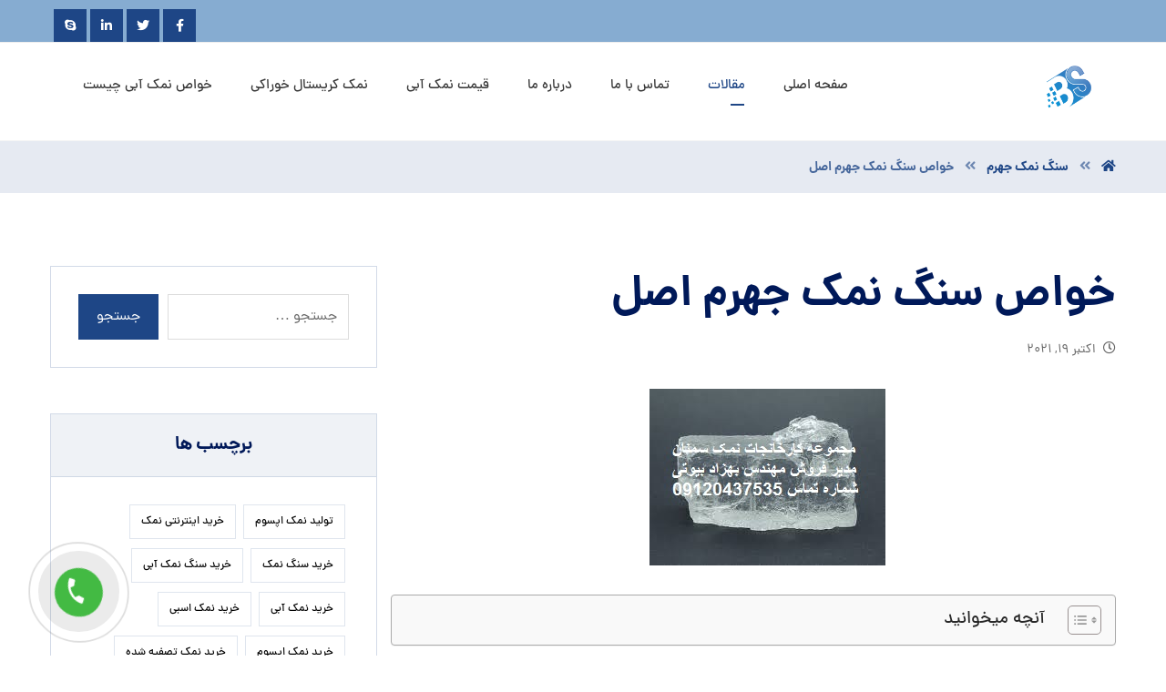

--- FILE ---
content_type: text/html; charset=UTF-8
request_url: https://iransaltco.ir/%D8%AE%D9%88%D8%A7%D8%B5-%D8%B3%D9%86%DA%AF-%D9%86%D9%85%DA%A9-%D8%AC%D9%87%D8%B1%D9%85-%D8%A7%D8%B5%D9%84/
body_size: 138486
content:
<!DOCTYPE html>
<html dir="rtl" lang="fa-IR" prefix="og: https://ogp.me/ns#">
<head>

	<meta http-equiv="Content-Type" content="text/html; charset=UTF-8"/>

	<meta name="viewport" content="width=device-width, initial-scale=1.0, minimum-scale=1.0"/>	<style>img:is([sizes="auto" i], [sizes^="auto," i]) { contain-intrinsic-size: 3000px 1500px }</style>
	<link rel="preload" href="https://iransaltco.ir/wp-content/plugins/rate-my-post/public/css/fonts/ratemypost.ttf" type="font/ttf" as="font" crossorigin="anonymous">
<!-- بهینه‌سازی موتور جستجو توسط Rank Math PRO - https://rankmath.com/ -->
<title>خواص سنگ نمک جهرم اصل - نمک سمنان</title>
<meta name="description" content="قطعا شما عزیزان تا به حال نام سنگ نمک را شنیده اید و از مزایا و خواص آن مطلع هستید برای مثال شما می دانید که از سنگ نمک برای ماساژ استفاده می کنند تا افراد حس"/>
<meta name="robots" content="index, follow, max-snippet:-1, max-video-preview:-1, max-image-preview:large"/>
<link rel="canonical" href="https://iransaltco.ir/%d8%ae%d9%88%d8%a7%d8%b5-%d8%b3%d9%86%da%af-%d9%86%d9%85%da%a9-%d8%ac%d9%87%d8%b1%d9%85-%d8%a7%d8%b5%d9%84/" />
<meta property="og:locale" content="fa_IR" />
<meta property="og:type" content="article" />
<meta property="og:title" content="خواص سنگ نمک جهرم اصل - نمک سمنان" />
<meta property="og:description" content="قطعا شما عزیزان تا به حال نام سنگ نمک را شنیده اید و از مزایا و خواص آن مطلع هستید برای مثال شما می دانید که از سنگ نمک برای ماساژ استفاده می کنند تا افراد حس" />
<meta property="og:url" content="https://iransaltco.ir/%d8%ae%d9%88%d8%a7%d8%b5-%d8%b3%d9%86%da%af-%d9%86%d9%85%da%a9-%d8%ac%d9%87%d8%b1%d9%85-%d8%a7%d8%b5%d9%84/" />
<meta property="og:site_name" content="نیروانا موبایل" />
<meta property="article:tag" content="خواص سنگ نمک جهرم" />
<meta property="article:tag" content="خواص نمک جهرم" />
<meta property="article:tag" content="سنگ نمک جهرم" />
<meta property="article:tag" content="نمک جهرم اصل" />
<meta property="article:section" content="سنگ نمک جهرم" />
<meta property="og:updated_time" content="2022-06-06T14:45:05+04:30" />
<meta property="article:published_time" content="2021-10-19T12:42:39+03:30" />
<meta property="article:modified_time" content="2022-06-06T14:45:05+04:30" />
<meta name="twitter:card" content="summary_large_image" />
<meta name="twitter:title" content="خواص سنگ نمک جهرم اصل - نمک سمنان" />
<meta name="twitter:description" content="قطعا شما عزیزان تا به حال نام سنگ نمک را شنیده اید و از مزایا و خواص آن مطلع هستید برای مثال شما می دانید که از سنگ نمک برای ماساژ استفاده می کنند تا افراد حس" />
<meta name="twitter:label1" content="نویسنده" />
<meta name="twitter:data1" content="b.beauti" />
<meta name="twitter:label2" content="زمان خواندن" />
<meta name="twitter:data2" content="کمتر از یک دقیقه" />
<script type="application/ld+json" class="rank-math-schema-pro">{"@context":"https://schema.org","@graph":[{"@type":["Person","Organization"],"@id":"https://iransaltco.ir/#person","name":"\u0646\u06cc\u0631\u0648\u0627\u0646\u0627 \u0645\u0648\u0628\u0627\u06cc\u0644","logo":{"@type":"ImageObject","@id":"https://iransaltco.ir/#logo","url":"https://iransaltco.ir/wp-content/uploads/2022/06/otfjthporf.png","contentUrl":"https://iransaltco.ir/wp-content/uploads/2022/06/otfjthporf.png","caption":"\u0646\u06cc\u0631\u0648\u0627\u0646\u0627 \u0645\u0648\u0628\u0627\u06cc\u0644","inLanguage":"fa-IR"},"image":{"@type":"ImageObject","@id":"https://iransaltco.ir/#logo","url":"https://iransaltco.ir/wp-content/uploads/2022/06/otfjthporf.png","contentUrl":"https://iransaltco.ir/wp-content/uploads/2022/06/otfjthporf.png","caption":"\u0646\u06cc\u0631\u0648\u0627\u0646\u0627 \u0645\u0648\u0628\u0627\u06cc\u0644","inLanguage":"fa-IR"}},{"@type":"WebSite","@id":"https://iransaltco.ir/#website","url":"https://iransaltco.ir","name":"\u0646\u06cc\u0631\u0648\u0627\u0646\u0627 \u0645\u0648\u0628\u0627\u06cc\u0644","publisher":{"@id":"https://iransaltco.ir/#person"},"inLanguage":"fa-IR"},{"@type":"ImageObject","@id":"https://iransaltco.ir/wp-content/uploads/2021/08/download-10.jpg","url":"https://iransaltco.ir/wp-content/uploads/2021/08/download-10.jpg","width":"259","height":"194","caption":"\u0633\u0646\u06af \u0646\u0645\u06a9 \u062c\u0647\u0631\u0645","inLanguage":"fa-IR"},{"@type":"WebPage","@id":"https://iransaltco.ir/%d8%ae%d9%88%d8%a7%d8%b5-%d8%b3%d9%86%da%af-%d9%86%d9%85%da%a9-%d8%ac%d9%87%d8%b1%d9%85-%d8%a7%d8%b5%d9%84/#webpage","url":"https://iransaltco.ir/%d8%ae%d9%88%d8%a7%d8%b5-%d8%b3%d9%86%da%af-%d9%86%d9%85%da%a9-%d8%ac%d9%87%d8%b1%d9%85-%d8%a7%d8%b5%d9%84/","name":"\u062e\u0648\u0627\u0635 \u0633\u0646\u06af \u0646\u0645\u06a9 \u062c\u0647\u0631\u0645 \u0627\u0635\u0644 - \u0646\u0645\u06a9 \u0633\u0645\u0646\u0627\u0646","datePublished":"2021-10-19T12:42:39+03:30","dateModified":"2022-06-06T14:45:05+04:30","isPartOf":{"@id":"https://iransaltco.ir/#website"},"primaryImageOfPage":{"@id":"https://iransaltco.ir/wp-content/uploads/2021/08/download-10.jpg"},"inLanguage":"fa-IR"},{"@type":"Person","@id":"https://iransaltco.ir/author/b-beauti/","name":"b.beauti","url":"https://iransaltco.ir/author/b-beauti/","image":{"@type":"ImageObject","@id":"https://secure.gravatar.com/avatar/dbde9168d8c62e69932843566c03b6e42aaeb17590b71107a550e14029635df9?s=96&amp;d=mm&amp;r=g","url":"https://secure.gravatar.com/avatar/dbde9168d8c62e69932843566c03b6e42aaeb17590b71107a550e14029635df9?s=96&amp;d=mm&amp;r=g","caption":"b.beauti","inLanguage":"fa-IR"}},{"@type":"BlogPosting","headline":"\u062e\u0648\u0627\u0635 \u0633\u0646\u06af \u0646\u0645\u06a9 \u062c\u0647\u0631\u0645 \u0627\u0635\u0644 - \u0646\u0645\u06a9 \u0633\u0645\u0646\u0627\u0646","datePublished":"2021-10-19T12:42:39+03:30","dateModified":"2022-06-06T14:45:05+04:30","articleSection":"\u0633\u0646\u06af \u0646\u0645\u06a9 \u062c\u0647\u0631\u0645","author":{"@id":"https://iransaltco.ir/author/b-beauti/","name":"b.beauti"},"publisher":{"@id":"https://iransaltco.ir/#person"},"description":"\u0642\u0637\u0639\u0627 \u0634\u0645\u0627 \u0639\u0632\u06cc\u0632\u0627\u0646 \u062a\u0627 \u0628\u0647 \u062d\u0627\u0644 \u0646\u0627\u0645 \u0633\u0646\u06af \u0646\u0645\u06a9\u00a0\u0631\u0627 \u0634\u0646\u06cc\u062f\u0647 \u0627\u06cc\u062f \u0648 \u0627\u0632 \u0645\u0632\u0627\u06cc\u0627 \u0648 \u062e\u0648\u0627\u0635 \u0622\u0646 \u0645\u0637\u0644\u0639 \u0647\u0633\u062a\u06cc\u062f \u0628\u0631\u0627\u06cc \u0645\u062b\u0627\u0644 \u0634\u0645\u0627 \u0645\u06cc \u062f\u0627\u0646\u06cc\u062f \u06a9\u0647 \u0627\u0632 \u0633\u0646\u06af \u0646\u0645\u06a9 \u0628\u0631\u0627\u06cc \u0645\u0627\u0633\u0627\u0698 \u0627\u0633\u062a\u0641\u0627\u062f\u0647 \u0645\u06cc \u06a9\u0646\u0646\u062f \u062a\u0627 \u0627\u0641\u0631\u0627\u062f \u062d\u0633","name":"\u062e\u0648\u0627\u0635 \u0633\u0646\u06af \u0646\u0645\u06a9 \u062c\u0647\u0631\u0645 \u0627\u0635\u0644 - \u0646\u0645\u06a9 \u0633\u0645\u0646\u0627\u0646","@id":"https://iransaltco.ir/%d8%ae%d9%88%d8%a7%d8%b5-%d8%b3%d9%86%da%af-%d9%86%d9%85%da%a9-%d8%ac%d9%87%d8%b1%d9%85-%d8%a7%d8%b5%d9%84/#richSnippet","isPartOf":{"@id":"https://iransaltco.ir/%d8%ae%d9%88%d8%a7%d8%b5-%d8%b3%d9%86%da%af-%d9%86%d9%85%da%a9-%d8%ac%d9%87%d8%b1%d9%85-%d8%a7%d8%b5%d9%84/#webpage"},"image":{"@id":"https://iransaltco.ir/wp-content/uploads/2021/08/download-10.jpg"},"inLanguage":"fa-IR","mainEntityOfPage":{"@id":"https://iransaltco.ir/%d8%ae%d9%88%d8%a7%d8%b5-%d8%b3%d9%86%da%af-%d9%86%d9%85%da%a9-%d8%ac%d9%87%d8%b1%d9%85-%d8%a7%d8%b5%d9%84/#webpage"}}]}</script>
<!-- /افزونه سئو ورپرس Rank Math -->


<link rel="alternate" type="application/rss+xml" title="نمک سمنان &raquo; خوراک" href="https://iransaltco.ir/feed/" />
<link rel="alternate" type="application/rss+xml" title="نمک سمنان &raquo; خوراک دیدگاه‌ها" href="https://iransaltco.ir/comments/feed/" />
<link rel="alternate" type="application/rss+xml" title="نمک سمنان &raquo; خواص سنگ نمک جهرم اصل خوراک دیدگاه‌ها" href="https://iransaltco.ir/%d8%ae%d9%88%d8%a7%d8%b5-%d8%b3%d9%86%da%af-%d9%86%d9%85%da%a9-%d8%ac%d9%87%d8%b1%d9%85-%d8%a7%d8%b5%d9%84/feed/" />
<style id='wp-emoji-styles-inline-css'>

	img.wp-smiley, img.emoji {
		display: inline !important;
		border: none !important;
		box-shadow: none !important;
		height: 1em !important;
		width: 1em !important;
		margin: 0 0.07em !important;
		vertical-align: -0.1em !important;
		background: none !important;
		padding: 0 !important;
	}
</style>
<link rel='stylesheet' id='wp-block-library-rtl-css' href='https://iransaltco.ir/wp-includes/css/dist/block-library/style-rtl.min.css?ver=6.8.3' media='all' />
<style id='wp-block-library-theme-inline-css'>
.wp-block-audio :where(figcaption){color:#555;font-size:13px;text-align:center}.is-dark-theme .wp-block-audio :where(figcaption){color:#ffffffa6}.wp-block-audio{margin:0 0 1em}.wp-block-code{border:1px solid #ccc;border-radius:4px;font-family:Menlo,Consolas,monaco,monospace;padding:.8em 1em}.wp-block-embed :where(figcaption){color:#555;font-size:13px;text-align:center}.is-dark-theme .wp-block-embed :where(figcaption){color:#ffffffa6}.wp-block-embed{margin:0 0 1em}.blocks-gallery-caption{color:#555;font-size:13px;text-align:center}.is-dark-theme .blocks-gallery-caption{color:#ffffffa6}:root :where(.wp-block-image figcaption){color:#555;font-size:13px;text-align:center}.is-dark-theme :root :where(.wp-block-image figcaption){color:#ffffffa6}.wp-block-image{margin:0 0 1em}.wp-block-pullquote{border-bottom:4px solid;border-top:4px solid;color:currentColor;margin-bottom:1.75em}.wp-block-pullquote cite,.wp-block-pullquote footer,.wp-block-pullquote__citation{color:currentColor;font-size:.8125em;font-style:normal;text-transform:uppercase}.wp-block-quote{border-left:.25em solid;margin:0 0 1.75em;padding-left:1em}.wp-block-quote cite,.wp-block-quote footer{color:currentColor;font-size:.8125em;font-style:normal;position:relative}.wp-block-quote:where(.has-text-align-right){border-left:none;border-right:.25em solid;padding-left:0;padding-right:1em}.wp-block-quote:where(.has-text-align-center){border:none;padding-left:0}.wp-block-quote.is-large,.wp-block-quote.is-style-large,.wp-block-quote:where(.is-style-plain){border:none}.wp-block-search .wp-block-search__label{font-weight:700}.wp-block-search__button{border:1px solid #ccc;padding:.375em .625em}:where(.wp-block-group.has-background){padding:1.25em 2.375em}.wp-block-separator.has-css-opacity{opacity:.4}.wp-block-separator{border:none;border-bottom:2px solid;margin-left:auto;margin-right:auto}.wp-block-separator.has-alpha-channel-opacity{opacity:1}.wp-block-separator:not(.is-style-wide):not(.is-style-dots){width:100px}.wp-block-separator.has-background:not(.is-style-dots){border-bottom:none;height:1px}.wp-block-separator.has-background:not(.is-style-wide):not(.is-style-dots){height:2px}.wp-block-table{margin:0 0 1em}.wp-block-table td,.wp-block-table th{word-break:normal}.wp-block-table :where(figcaption){color:#555;font-size:13px;text-align:center}.is-dark-theme .wp-block-table :where(figcaption){color:#ffffffa6}.wp-block-video :where(figcaption){color:#555;font-size:13px;text-align:center}.is-dark-theme .wp-block-video :where(figcaption){color:#ffffffa6}.wp-block-video{margin:0 0 1em}:root :where(.wp-block-template-part.has-background){margin-bottom:0;margin-top:0;padding:1.25em 2.375em}
</style>
<style id='classic-theme-styles-inline-css'>
/*! This file is auto-generated */
.wp-block-button__link{color:#fff;background-color:#32373c;border-radius:9999px;box-shadow:none;text-decoration:none;padding:calc(.667em + 2px) calc(1.333em + 2px);font-size:1.125em}.wp-block-file__button{background:#32373c;color:#fff;text-decoration:none}
</style>
<link data-minify="1" rel='stylesheet' id='codevz-blocks-css' href='https://iransaltco.ir/wp-content/cache/min/1/wp-content/themes/xtra/assets/css/blocks.css?ver=1752408241' media='all' />
<style id='global-styles-inline-css'>
:root{--wp--preset--aspect-ratio--square: 1;--wp--preset--aspect-ratio--4-3: 4/3;--wp--preset--aspect-ratio--3-4: 3/4;--wp--preset--aspect-ratio--3-2: 3/2;--wp--preset--aspect-ratio--2-3: 2/3;--wp--preset--aspect-ratio--16-9: 16/9;--wp--preset--aspect-ratio--9-16: 9/16;--wp--preset--color--black: #000000;--wp--preset--color--cyan-bluish-gray: #abb8c3;--wp--preset--color--white: #ffffff;--wp--preset--color--pale-pink: #f78da7;--wp--preset--color--vivid-red: #cf2e2e;--wp--preset--color--luminous-vivid-orange: #ff6900;--wp--preset--color--luminous-vivid-amber: #fcb900;--wp--preset--color--light-green-cyan: #7bdcb5;--wp--preset--color--vivid-green-cyan: #00d084;--wp--preset--color--pale-cyan-blue: #8ed1fc;--wp--preset--color--vivid-cyan-blue: #0693e3;--wp--preset--color--vivid-purple: #9b51e0;--wp--preset--gradient--vivid-cyan-blue-to-vivid-purple: linear-gradient(135deg,rgba(6,147,227,1) 0%,rgb(155,81,224) 100%);--wp--preset--gradient--light-green-cyan-to-vivid-green-cyan: linear-gradient(135deg,rgb(122,220,180) 0%,rgb(0,208,130) 100%);--wp--preset--gradient--luminous-vivid-amber-to-luminous-vivid-orange: linear-gradient(135deg,rgba(252,185,0,1) 0%,rgba(255,105,0,1) 100%);--wp--preset--gradient--luminous-vivid-orange-to-vivid-red: linear-gradient(135deg,rgba(255,105,0,1) 0%,rgb(207,46,46) 100%);--wp--preset--gradient--very-light-gray-to-cyan-bluish-gray: linear-gradient(135deg,rgb(238,238,238) 0%,rgb(169,184,195) 100%);--wp--preset--gradient--cool-to-warm-spectrum: linear-gradient(135deg,rgb(74,234,220) 0%,rgb(151,120,209) 20%,rgb(207,42,186) 40%,rgb(238,44,130) 60%,rgb(251,105,98) 80%,rgb(254,248,76) 100%);--wp--preset--gradient--blush-light-purple: linear-gradient(135deg,rgb(255,206,236) 0%,rgb(152,150,240) 100%);--wp--preset--gradient--blush-bordeaux: linear-gradient(135deg,rgb(254,205,165) 0%,rgb(254,45,45) 50%,rgb(107,0,62) 100%);--wp--preset--gradient--luminous-dusk: linear-gradient(135deg,rgb(255,203,112) 0%,rgb(199,81,192) 50%,rgb(65,88,208) 100%);--wp--preset--gradient--pale-ocean: linear-gradient(135deg,rgb(255,245,203) 0%,rgb(182,227,212) 50%,rgb(51,167,181) 100%);--wp--preset--gradient--electric-grass: linear-gradient(135deg,rgb(202,248,128) 0%,rgb(113,206,126) 100%);--wp--preset--gradient--midnight: linear-gradient(135deg,rgb(2,3,129) 0%,rgb(40,116,252) 100%);--wp--preset--font-size--small: 13px;--wp--preset--font-size--medium: 20px;--wp--preset--font-size--large: 36px;--wp--preset--font-size--x-large: 42px;--wp--preset--spacing--20: 0.44rem;--wp--preset--spacing--30: 0.67rem;--wp--preset--spacing--40: 1rem;--wp--preset--spacing--50: 1.5rem;--wp--preset--spacing--60: 2.25rem;--wp--preset--spacing--70: 3.38rem;--wp--preset--spacing--80: 5.06rem;--wp--preset--shadow--natural: 6px 6px 9px rgba(0, 0, 0, 0.2);--wp--preset--shadow--deep: 12px 12px 50px rgba(0, 0, 0, 0.4);--wp--preset--shadow--sharp: 6px 6px 0px rgba(0, 0, 0, 0.2);--wp--preset--shadow--outlined: 6px 6px 0px -3px rgba(255, 255, 255, 1), 6px 6px rgba(0, 0, 0, 1);--wp--preset--shadow--crisp: 6px 6px 0px rgba(0, 0, 0, 1);}:where(.is-layout-flex){gap: 0.5em;}:where(.is-layout-grid){gap: 0.5em;}body .is-layout-flex{display: flex;}.is-layout-flex{flex-wrap: wrap;align-items: center;}.is-layout-flex > :is(*, div){margin: 0;}body .is-layout-grid{display: grid;}.is-layout-grid > :is(*, div){margin: 0;}:where(.wp-block-columns.is-layout-flex){gap: 2em;}:where(.wp-block-columns.is-layout-grid){gap: 2em;}:where(.wp-block-post-template.is-layout-flex){gap: 1.25em;}:where(.wp-block-post-template.is-layout-grid){gap: 1.25em;}.has-black-color{color: var(--wp--preset--color--black) !important;}.has-cyan-bluish-gray-color{color: var(--wp--preset--color--cyan-bluish-gray) !important;}.has-white-color{color: var(--wp--preset--color--white) !important;}.has-pale-pink-color{color: var(--wp--preset--color--pale-pink) !important;}.has-vivid-red-color{color: var(--wp--preset--color--vivid-red) !important;}.has-luminous-vivid-orange-color{color: var(--wp--preset--color--luminous-vivid-orange) !important;}.has-luminous-vivid-amber-color{color: var(--wp--preset--color--luminous-vivid-amber) !important;}.has-light-green-cyan-color{color: var(--wp--preset--color--light-green-cyan) !important;}.has-vivid-green-cyan-color{color: var(--wp--preset--color--vivid-green-cyan) !important;}.has-pale-cyan-blue-color{color: var(--wp--preset--color--pale-cyan-blue) !important;}.has-vivid-cyan-blue-color{color: var(--wp--preset--color--vivid-cyan-blue) !important;}.has-vivid-purple-color{color: var(--wp--preset--color--vivid-purple) !important;}.has-black-background-color{background-color: var(--wp--preset--color--black) !important;}.has-cyan-bluish-gray-background-color{background-color: var(--wp--preset--color--cyan-bluish-gray) !important;}.has-white-background-color{background-color: var(--wp--preset--color--white) !important;}.has-pale-pink-background-color{background-color: var(--wp--preset--color--pale-pink) !important;}.has-vivid-red-background-color{background-color: var(--wp--preset--color--vivid-red) !important;}.has-luminous-vivid-orange-background-color{background-color: var(--wp--preset--color--luminous-vivid-orange) !important;}.has-luminous-vivid-amber-background-color{background-color: var(--wp--preset--color--luminous-vivid-amber) !important;}.has-light-green-cyan-background-color{background-color: var(--wp--preset--color--light-green-cyan) !important;}.has-vivid-green-cyan-background-color{background-color: var(--wp--preset--color--vivid-green-cyan) !important;}.has-pale-cyan-blue-background-color{background-color: var(--wp--preset--color--pale-cyan-blue) !important;}.has-vivid-cyan-blue-background-color{background-color: var(--wp--preset--color--vivid-cyan-blue) !important;}.has-vivid-purple-background-color{background-color: var(--wp--preset--color--vivid-purple) !important;}.has-black-border-color{border-color: var(--wp--preset--color--black) !important;}.has-cyan-bluish-gray-border-color{border-color: var(--wp--preset--color--cyan-bluish-gray) !important;}.has-white-border-color{border-color: var(--wp--preset--color--white) !important;}.has-pale-pink-border-color{border-color: var(--wp--preset--color--pale-pink) !important;}.has-vivid-red-border-color{border-color: var(--wp--preset--color--vivid-red) !important;}.has-luminous-vivid-orange-border-color{border-color: var(--wp--preset--color--luminous-vivid-orange) !important;}.has-luminous-vivid-amber-border-color{border-color: var(--wp--preset--color--luminous-vivid-amber) !important;}.has-light-green-cyan-border-color{border-color: var(--wp--preset--color--light-green-cyan) !important;}.has-vivid-green-cyan-border-color{border-color: var(--wp--preset--color--vivid-green-cyan) !important;}.has-pale-cyan-blue-border-color{border-color: var(--wp--preset--color--pale-cyan-blue) !important;}.has-vivid-cyan-blue-border-color{border-color: var(--wp--preset--color--vivid-cyan-blue) !important;}.has-vivid-purple-border-color{border-color: var(--wp--preset--color--vivid-purple) !important;}.has-vivid-cyan-blue-to-vivid-purple-gradient-background{background: var(--wp--preset--gradient--vivid-cyan-blue-to-vivid-purple) !important;}.has-light-green-cyan-to-vivid-green-cyan-gradient-background{background: var(--wp--preset--gradient--light-green-cyan-to-vivid-green-cyan) !important;}.has-luminous-vivid-amber-to-luminous-vivid-orange-gradient-background{background: var(--wp--preset--gradient--luminous-vivid-amber-to-luminous-vivid-orange) !important;}.has-luminous-vivid-orange-to-vivid-red-gradient-background{background: var(--wp--preset--gradient--luminous-vivid-orange-to-vivid-red) !important;}.has-very-light-gray-to-cyan-bluish-gray-gradient-background{background: var(--wp--preset--gradient--very-light-gray-to-cyan-bluish-gray) !important;}.has-cool-to-warm-spectrum-gradient-background{background: var(--wp--preset--gradient--cool-to-warm-spectrum) !important;}.has-blush-light-purple-gradient-background{background: var(--wp--preset--gradient--blush-light-purple) !important;}.has-blush-bordeaux-gradient-background{background: var(--wp--preset--gradient--blush-bordeaux) !important;}.has-luminous-dusk-gradient-background{background: var(--wp--preset--gradient--luminous-dusk) !important;}.has-pale-ocean-gradient-background{background: var(--wp--preset--gradient--pale-ocean) !important;}.has-electric-grass-gradient-background{background: var(--wp--preset--gradient--electric-grass) !important;}.has-midnight-gradient-background{background: var(--wp--preset--gradient--midnight) !important;}.has-small-font-size{font-size: var(--wp--preset--font-size--small) !important;}.has-medium-font-size{font-size: var(--wp--preset--font-size--medium) !important;}.has-large-font-size{font-size: var(--wp--preset--font-size--large) !important;}.has-x-large-font-size{font-size: var(--wp--preset--font-size--x-large) !important;}
:where(.wp-block-post-template.is-layout-flex){gap: 1.25em;}:where(.wp-block-post-template.is-layout-grid){gap: 1.25em;}
:where(.wp-block-columns.is-layout-flex){gap: 2em;}:where(.wp-block-columns.is-layout-grid){gap: 2em;}
:root :where(.wp-block-pullquote){font-size: 1.5em;line-height: 1.6;}
</style>
<link rel='stylesheet' id='vc_font_awesome_5_shims-css' href='https://iransaltco.ir/wp-content/plugins/codevz-plus/admin/assets/css/font-awesome/css/v4-shims.min.css?ver=5.11.2' media='all' />
<link data-minify="1" rel='stylesheet' id='vc_font_awesome_5-css' href='https://iransaltco.ir/wp-content/cache/min/1/wp-content/plugins/codevz-plus/admin/assets/css/font-awesome/css/all.min.css?ver=1752408241' media='all' />
<link data-minify="1" rel='stylesheet' id='cz-icons-pack-css' href='https://iransaltco.ir/wp-content/cache/min/1/wp-content/plugins/codevz-plus/admin/fields/codevz_fields/icons/czicons.css?ver=1752408241' media='all' />
<link data-minify="1" rel='stylesheet' id='rtl-xtra-front-css' href='https://iransaltco.ir/wp-content/cache/min/1/wp-content/plugins/codevz-plus/rtl-xtra/css/rtl-xtra-front.css?ver=1752408241' media='all' />
<link data-minify="1" rel='stylesheet' id='contact-form-7-css' href='https://iransaltco.ir/wp-content/cache/min/1/wp-content/plugins/contact-form-7/includes/css/styles.css?ver=1752408241' media='all' />
<link data-minify="1" rel='stylesheet' id='contact-form-7-rtl-css' href='https://iransaltco.ir/wp-content/cache/min/1/wp-content/plugins/contact-form-7/includes/css/styles-rtl.css?ver=1752408241' media='all' />
<link data-minify="1" rel='stylesheet' id='rate-my-post-css' href='https://iransaltco.ir/wp-content/cache/min/1/wp-content/plugins/rate-my-post/public/css/rate-my-post-rtl.css?ver=1752408241' media='all' />
<link data-minify="1" rel='stylesheet' id='dashicons-css' href='https://iransaltco.ir/wp-content/cache/min/1/wp-includes/css/dashicons.min.css?ver=1752408241' media='all' />
<link rel='stylesheet' id='ez-toc-css' href='https://iransaltco.ir/wp-content/plugins/easy-table-of-contents/assets/css/screen.min.css?ver=2.0.63' media='all' />
<style id='ez-toc-inline-css'>
div#ez-toc-container .ez-toc-title {font-size: 120%;}div#ez-toc-container .ez-toc-title {font-weight: 500;}div#ez-toc-container ul li {font-size: 95%;}div#ez-toc-container ul li {font-weight: 500;}div#ez-toc-container nav ul ul li {font-size: 90%;}div#ez-toc-container {width: 100%;}
.ez-toc-container-direction {direction: rtl;}	.ez-toc-counter-rtl ul {direction: rtl;counter-reset: item-level1, item-level2, item-level3, item-level4, item-level5, item-level6;}.ez-toc-counter-rtl ul ul {direction: rtl;counter-reset: item-level2, item-level3, item-level4, item-level5, item-level6;}.ez-toc-counter-rtl ul ul ul {direction: rtl;counter-reset: item-level3, item-level4, item-level5, item-level6;}.ez-toc-counter-rtl ul ul ul ul {direction: rtl;counter-reset: item-level4, item-level5, item-level6;}.ez-toc-counter-rtl ul ul ul ul ul {direction: rtl;counter-reset: item-level5, item-level6;}.ez-toc-counter-rtl ul ul ul ul ul ul {direction: rtl;counter-reset: item-level6;}.ez-toc-counter-rtl ul li {counter-increment: item-level1;}.ez-toc-counter-rtl ul ul li {counter-increment: item-level2;}.ez-toc-counter-rtl ul ul ul li {counter-increment: item-level3;}.ez-toc-counter-rtl ul ul ul ul li {counter-increment: item-level4;}.ez-toc-counter-rtl ul ul ul ul ul li {counter-increment: item-level5;}.ez-toc-counter-rtl ul ul ul ul ul ul li {counter-increment: item-level6;}.ez-toc-counter-rtl nav ul li a::before {content: counter(item-level1, decimal) ". ";float: right;margin-left: 0.2rem;flex-grow: 0;flex-shrink: 0;  }.ez-toc-counter-rtl nav ul ul li a::before {content: counter(item-level2, decimal) "." counter(item-level1, decimal) ". ";float: right;margin-left: 0.2rem;flex-grow: 0;flex-shrink: 0;  }.ez-toc-counter-rtl nav ul ul ul li a::before {content: counter(item-level3, decimal) "." counter(item-level2, decimal) "." counter(item-level1, decimal) ". ";float: right;margin-left: 0.2rem;flex-grow: 0;flex-shrink: 0;  }.ez-toc-counter-rtl nav ul ul ul ul li a::before {content: counter(item-level4, decimal) "." counter(item-level3, decimal) "." counter(item-level2, decimal) "." counter(item-level1, decimal) ". ";float: right;margin-left: 0.2rem;flex-grow: 0;flex-shrink: 0;  }.ez-toc-counter-rtl nav ul ul ul ul ul li a::before {content: counter(item-level5, decimal) "." counter(item-level4, decimal) "." counter(item-level3, decimal) "." counter(item-level2, decimal) "." counter(item-level1, decimal) ". ";float: right;margin-left: 0.2rem;flex-grow: 0;flex-shrink: 0;  }.ez-toc-counter-rtl nav ul ul ul ul ul ul li a::before {content: counter(item-level6, decimal) "." counter(item-level5, decimal) "." counter(item-level4, decimal) "." counter(item-level3, decimal) "." counter(item-level2, decimal) "." counter(item-level1, decimal) ". ";float: right;margin-left: 0.2rem;flex-grow: 0;flex-shrink: 0;  }.ez-toc-widget-direction {direction: rtl;}	.ez-toc-widget-container-rtl ul {direction: rtl;counter-reset: item-level1, item-level2, item-level3, item-level4, item-level5, item-level6;}.ez-toc-widget-container-rtl ul ul {direction: rtl;counter-reset: item-level2, item-level3, item-level4, item-level5, item-level6;}.ez-toc-widget-container-rtl ul ul ul {direction: rtl;counter-reset: item-level3, item-level4, item-level5, item-level6;}.ez-toc-widget-container-rtl ul ul ul ul {direction: rtl;counter-reset: item-level4, item-level5, item-level6;}.ez-toc-widget-container-rtl ul ul ul ul ul {direction: rtl;counter-reset: item-level5, item-level6;}.ez-toc-widget-container-rtl ul ul ul ul ul ul {direction: rtl;counter-reset: item-level6;}.ez-toc-widget-container-rtl ul li {counter-increment: item-level1;}.ez-toc-widget-container-rtl ul ul li {counter-increment: item-level2;}.ez-toc-widget-container-rtl ul ul ul li {counter-increment: item-level3;}.ez-toc-widget-container-rtl ul ul ul ul li {counter-increment: item-level4;}.ez-toc-widget-container-rtl ul ul ul ul ul li {counter-increment: item-level5;}.ez-toc-widget-container-rtl ul ul ul ul ul ul li {counter-increment: item-level6;}.ez-toc-widget-container-rtl nav ul li a::before {content: counter(item-level1, decimal) ". ";float: right;margin-left: 0.2rem;flex-grow: 0;flex-shrink: 0;  }.ez-toc-widget-container-rtl nav ul ul li a::before {content: counter(item-level2, decimal) "." counter(item-level1, decimal) ". ";float: right;margin-left: 0.2rem;flex-grow: 0;flex-shrink: 0;  }.ez-toc-widget-container-rtl nav ul ul ul li a::before {content: counter(item-level3, decimal) "." counter(item-level2, decimal) "." counter(item-level1, decimal) ". ";float: right;margin-left: 0.2rem;flex-grow: 0;flex-shrink: 0;  }.ez-toc-widget-container-rtl nav ul ul ul ul li a::before {content: counter(item-level4, decimal) "." counter(item-level3, decimal) "." counter(item-level2, decimal) "." counter(item-level1, decimal) ". ";float: right;margin-left: 0.2rem;flex-grow: 0;flex-shrink: 0;  }.ez-toc-widget-container-rtl nav ul ul ul ul ul li a::before {content: counter(item-level5, decimal) "." counter(item-level4, decimal) "." counter(item-level3, decimal) "." counter(item-level2, decimal) "." counter(item-level1, decimal) ". ";float: right;margin-left: 0.2rem;flex-grow: 0;flex-shrink: 0;  }.ez-toc-widget-container-rtl nav ul ul ul ul ul ul li a::before {content: counter(item-level6, decimal) "." counter(item-level5, decimal) "." counter(item-level4, decimal) "." counter(item-level3, decimal) "." counter(item-level2, decimal) "." counter(item-level1, decimal) ". ";float: right;margin-left: 0.2rem;flex-grow: 0;flex-shrink: 0;  }
</style>
<link rel='stylesheet' id='codevz-style-css' href='https://iransaltco.ir/wp-content/themes/xtra/style.css?ver=6.8.3' media='all' />
<link rel='stylesheet' id='codevz-child-style-css' href='https://iransaltco.ir/wp-content/themes/xtra-child/style.css?ver=6.8.3' media='all' />
<link data-minify="1" rel='stylesheet' id='codevz-css' href='https://iransaltco.ir/wp-content/cache/min/1/wp-content/themes/xtra/assets/css/core.css?ver=1752408241' media='all' />
<link data-minify="1" rel='stylesheet' id='codevz-laptop-css' href='https://iransaltco.ir/wp-content/cache/min/1/wp-content/themes/xtra/assets/css/core-laptop.css?ver=1752408241' media='screen and (max-width: 1024px)' />
<link data-minify="1" rel='stylesheet' id='codevz-tablet-css' href='https://iransaltco.ir/wp-content/cache/min/1/wp-content/themes/xtra/assets/css/core-tablet.css?ver=1752408241' media='screen and (max-width: 768px)' />
<link data-minify="1" rel='stylesheet' id='codevz-mobile-css' href='https://iransaltco.ir/wp-content/cache/min/1/wp-content/themes/xtra/assets/css/core-mobile.css?ver=1752408241' media='screen and (max-width: 480px)' />
<link data-minify="1" rel='stylesheet' id='codevz-rtl-css' href='https://iransaltco.ir/wp-content/cache/min/1/wp-content/themes/xtra/assets/css/core.rtl.css?ver=1752408241' media='all' />
<link data-minify="1" rel='stylesheet' id='codevz-single-css' href='https://iransaltco.ir/wp-content/cache/min/1/wp-content/themes/xtra/assets/css/single.css?ver=1752410315' media='all' />
<link data-minify="1" rel='stylesheet' id='codevz-single-rtl-css' href='https://iransaltco.ir/wp-content/cache/min/1/wp-content/themes/xtra/assets/css/single.rtl.css?ver=1752410315' media='all' />
<link data-minify="1" rel='stylesheet' id='codevz-comments-css' href='https://iransaltco.ir/wp-content/cache/min/1/wp-content/themes/xtra/assets/css/comments.css?ver=1752410315' media='all' />
<link data-minify="1" rel='stylesheet' id='codevz-comments-mobile-css' href='https://iransaltco.ir/wp-content/cache/min/1/wp-content/themes/xtra/assets/css/comments-mobile.css?ver=1752410315' media='screen and (max-width: 480px)' />
<link data-minify="1" rel='stylesheet' id='codevz-comments-rtl-css' href='https://iransaltco.ir/wp-content/cache/min/1/wp-content/themes/xtra/assets/css/comments.rtl.css?ver=1752410315' media='all' />
<link data-minify="1" rel='stylesheet' id='codevz-plus-share-css' href='https://iransaltco.ir/wp-content/cache/min/1/wp-content/plugins/codevz-plus/assets/css/share.css?ver=1752408241' media='all' />
<link data-minify="1" rel='stylesheet' id='codevz-mobile-fixed-nav-css' href='https://iransaltco.ir/wp-content/cache/min/1/wp-content/plugins/codevz-plus/assets/css/mobile-nav.css?ver=1752408241' media='all' />
<link data-minify="1" rel='stylesheet' id='codevz-plus-css' href='https://iransaltco.ir/wp-content/cache/min/1/wp-content/plugins/codevz-plus/assets/css/codevzplus.css?ver=1752408241' media='all' />
<link data-minify="1" rel='stylesheet' id='codevz-plus-tablet-css' href='https://iransaltco.ir/wp-content/cache/min/1/wp-content/plugins/codevz-plus/assets/css/codevzplus-tablet.css?ver=1752408241' media='screen and (max-width: 768px)' />
<link data-minify="1" rel='stylesheet' id='codevz-plus-mobile-css' href='https://iransaltco.ir/wp-content/cache/min/1/wp-content/plugins/codevz-plus/assets/css/codevzplus-mobile.css?ver=1752408241' media='screen and (max-width: 480px)' />
<link data-minify="1" rel='stylesheet' id='xtra-elementor-front-css' href='https://iransaltco.ir/wp-content/cache/min/1/wp-content/plugins/codevz-plus/assets/css/elementor.css?ver=1752408241' media='all' />
<script src="https://iransaltco.ir/wp-includes/js/jquery/jquery.min.js?ver=3.7.1" id="jquery-core-js" data-rocket-defer defer></script>
<script src="https://iransaltco.ir/wp-includes/js/jquery/jquery-migrate.min.js?ver=3.4.1" id="jquery-migrate-js" data-rocket-defer defer></script>
<link rel="https://api.w.org/" href="https://iransaltco.ir/wp-json/" /><link rel="alternate" title="JSON" type="application/json" href="https://iransaltco.ir/wp-json/wp/v2/posts/2539" /><link rel="EditURI" type="application/rsd+xml" title="RSD" href="https://iransaltco.ir/xmlrpc.php?rsd" />
<meta name="generator" content="WordPress 6.8.3" />
<link rel='shortlink' href='https://iransaltco.ir/?p=2539' />
<link rel="alternate" title="oEmbed (JSON)" type="application/json+oembed" href="https://iransaltco.ir/wp-json/oembed/1.0/embed?url=https%3A%2F%2Firansaltco.ir%2F%25d8%25ae%25d9%2588%25d8%25a7%25d8%25b5-%25d8%25b3%25d9%2586%25da%25af-%25d9%2586%25d9%2585%25da%25a9-%25d8%25ac%25d9%2587%25d8%25b1%25d9%2585-%25d8%25a7%25d8%25b5%25d9%2584%2F" />
<link rel="alternate" title="oEmbed (XML)" type="text/xml+oembed" href="https://iransaltco.ir/wp-json/oembed/1.0/embed?url=https%3A%2F%2Firansaltco.ir%2F%25d8%25ae%25d9%2588%25d8%25a7%25d8%25b5-%25d8%25b3%25d9%2586%25da%25af-%25d9%2586%25d9%2585%25da%25a9-%25d8%25ac%25d9%2587%25d8%25b1%25d9%2585-%25d8%25a7%25d8%25b5%25d9%2584%2F&#038;format=xml" />
<meta name="format-detection" content="telephone=no">
<!-- Google tag (gtag.js) -->
<script async src="https://www.googletagmanager.com/gtag/js?id=G-86JG3LF0R8"></script>
<script>
  window.dataLayer = window.dataLayer || [];
  function gtag(){dataLayer.push(arguments);}
  gtag('js', new Date());

  gtag('config', 'G-86JG3LF0R8');
</script>
<meta name="msvalidate.01" content="16515F7C5B4163BBE84ED277F83486DA" />
        <link rel="manifest" href="/manifest.json">
      <!-- Najva Push Notification -->
<script type="text/javascript">
      (function(){
           var now = new Date();
           var version = now.getFullYear().toString() + "0" + now.getMonth() + "0" + now.getDate() +
               "0" + now.getHours();
           var head = document.getElementsByTagName("head")[0];
           var link = document.createElement("link");
           link.rel = "stylesheet";
           link.href = "https://van.najva.com/static/cdn/css/local-messaging.css" + "?v=" + version;
           head.appendChild(link);
           var script = document.createElement("script");
           script.type = "text/javascript";
           script.async = true;
           script.src = "https://van.najva.com/static/js/scripts/new-website749214-website-55406-fec098df-f0a5-4fae-838f-69f1935c86a2.js" + "?v=" + version;
           head.appendChild(script);
           })()
</script>
<!-- END NAJVA PUSH NOTIFICATION -->
      <!-- sitelink-search-box Schema optimized by Schema Pro --><script type="application/ld+json">{"@context":"https:\/\/schema.org","@type":"WebSite","name":"\u0646\u0645\u06a9 \u0633\u0645\u0646\u0627\u0646","url":"https:\/\/iransaltco.ir","potentialAction":[{"@type":"SearchAction","target":"https:\/\/iransaltco.ir\/?s={search_term_string}","query-input":"required name=search_term_string"}]}</script><!-- / sitelink-search-box Schema optimized by Schema Pro --><!-- breadcrumb Schema optimized by Schema Pro --><script type="application/ld+json">{"@context":"https:\/\/schema.org","@type":"BreadcrumbList","itemListElement":[{"@type":"ListItem","position":1,"item":{"@id":"https:\/\/iransaltco.ir\/","name":"\u062e\u0627\u0646\u0647"}},{"@type":"ListItem","position":2,"item":{"@id":"https:\/\/iransaltco.ir\/%d8%ae%d9%88%d8%a7%d8%b5-%d8%b3%d9%86%da%af-%d9%86%d9%85%da%a9-%d8%ac%d9%87%d8%b1%d9%85-%d8%a7%d8%b5%d9%84\/","name":"\u062e\u0648\u0627\u0635 \u0633\u0646\u06af \u0646\u0645\u06a9 \u062c\u0647\u0631\u0645 \u0627\u0635\u0644"}}]}</script><!-- / breadcrumb Schema optimized by Schema Pro --><meta name="generator" content="Elementor 3.15.2; features: e_dom_optimization, e_optimized_assets_loading, additional_custom_breakpoints; settings: css_print_method-external, google_font-enabled, font_display-swap">
			<style id="wpsp-style-frontend"></style>
			<link rel="icon" href="https://iransaltco.ir/wp-content/uploads/2024/01/cropped-لوگو-اول-32x32.png" sizes="32x32" />
<link rel="icon" href="https://iransaltco.ir/wp-content/uploads/2024/01/cropped-لوگو-اول-192x192.png" sizes="192x192" />
<link rel="apple-touch-icon" href="https://iransaltco.ir/wp-content/uploads/2024/01/cropped-لوگو-اول-180x180.png" />
<meta name="msapplication-TileImage" content="https://iransaltco.ir/wp-content/uploads/2024/01/cropped-لوگو-اول-270x270.png" />
<style id="codevz-inline-css" data-noptimize>.admin-bar .cz_fixed_top_border{top:32px}.admin-bar i.offcanvas-close {top: 32px}.admin-bar .offcanvas_area, .admin-bar .hidden_top_bar{margin-top: 32px}.admin-bar .header_5,.admin-bar .onSticky{top: 32px}@media screen and (max-width:768px) {.admin-bar .header_5,.admin-bar .onSticky,.admin-bar .cz_fixed_top_border,.admin-bar i.offcanvas-close {top: 46px}.admin-bar .onSticky {top: 0}.admin-bar .offcanvas_area,.admin-bar .offcanvas_area,.admin-bar .hidden_top_bar{margin-top:46px;height:calc(100% - 46px);}}.row,section.elementor-section.elementor-section-boxed>.elementor-container{width: 1170px}

/* Theme color */a:hover, .sf-menu > .cz.current_menu > a, .sf-menu > .cz .cz.current_menu > a,.sf-menu > .current-menu-parent > a,.comment-text .star-rating span,.codevz-404 span {color: #1e4686} 
form button, .button, #edd-purchase-button, .edd-submit, .edd-submit.button.blue, .edd-submit.button.blue:hover, .edd-submit.button.blue:focus, [type=submit].edd-submit, .sf-menu > .cz > a:before,.sf-menu > .cz > a:before,
.post-password-form input[type="submit"], .wpcf7-submit, .submit_user, 
#commentform #submit, .commentlist li.bypostauthor > .comment-body:after,.commentlist li.comment-author-admin > .comment-body:after, 
 .pagination .current, .pagination > b, .pagination a:hover, .page-numbers .current, .page-numbers a:hover, .pagination .next:hover, 
.pagination .prev:hover, input[type=submit], .sticky:before, .commentlist li.comment-author-admin .fn,
input[type=submit],input[type=button],.cz_header_button,.cz_default_portfolio a,
.cz_readmore, .more-link, a.cz_btn, .cz_highlight_1:after, div.cz_btn  {background-color: #1e4686}
.cs_load_more_doing, div.wpcf7 .wpcf7-form .ajax-loader {border-right-color: #1e4686}
input:focus,textarea:focus,select:focus {border-color: #1e4686 !important}
::selection {background-color: #1e4686;color: #fff}
::-moz-selection {background-color: #1e4686;color: #fff}

/* Custom */.footer-call {
    zoom:1.2;
}
.alo-ph-img-circle .fa.fa-phone {
    transform: scale(0.6)rotate(80deg);
}
.footer-call .phone-icon:after {
    content: '';
    display: inline-block;
    width: 25px;
    height: 25px;
    background: url([data-uri]) no-repeat 50% 50%; 
    background-size: cover;
    position: absolute;
    top: 50%;
    left: 5px;
    -webkit-transform: translateY(-50%);
    transform: translateY(-50%);
}

.footer-call .alo-phone {
    background-color: transparent;
    cursor: pointer;
    height: 100px;
    position: fixed;
    left: 0;
    bottom: 0px;
    -webkit-transition: visibility .5s ease 0s;
    transition: visibility .5s ease 0s;
    visibility: hidden;
    width: 150px;
    z-index: 2000;
}

.footer-call .alo-phone.alo-show {
    visibility: visible;
}

.footer-call .fadeOutRight {
    -webkit-animation-name: fadeOutRight;
    animation-name: fadeOutRight;
}

.footer-call .alo-phone.alo-static {
    opacity: .6;
}

.footer-call .alo-phone.alo-hover,.footer-call .alo-phone:hover {
    opacity: 1;
}
.footer-call .alo-ph-text
.footer-call .alo-phone.alo-hover .alo-ph-text,.footer-call .alo-phone:hover 

.alo-ph-text {
    background-color: #43ba43;
}
.footer-call .alo-phone.alo-green.alo-hover .alo-ph-img-circle, .footer-call 

.alo-phone.alo-green:hover .alo-ph-img-circle {
    background-color:#43ba43 !important;
}
.footer-call .alo-ph-circle {
    -webkit-animation:1.2s ease-in-out 0s normal none infinite running alo-circle-anim;
    animation:1.2s ease-in-out 0s normal none infinite running alo-circle-anim;
    background-color: transparent;
    border: 2px solid rgba(30,30,30,0.4);
    border-radius: 100%;
    height: 100px;
    left: 20px;
    opacity: .1;
    position: absolute;
    top: -10px;
    -webkit-transform-origin: 50% 50% 0;
    transform-origin: 50% 50% 0;
    -webkit-transition: all .5s ease 0s;
    transition: all .5s ease 0s;
    width: 100px;
}

.footer-call .alo-phone.alo-active .alo-ph-circle {
    -webkit-animation: 1.1s ease-in-out 0s normal none infinite running alo-

circle-anim !important;
    animation: 1.1s ease-in-out 0s normal none infinite running alo-circle-

anim !important;
}

.footer-call .alo-phone.alo-static .alo-ph-circle {
    -webkit-animation: 2.2s ease-in-out 0s normal none infinite running alo-

circle-anim !important;
    animation: 2.2s ease-in-out 0s normal none infinite running alo-circle-

anim !important;
}

.footer-call .alo-phone.alo-hover .alo-ph-circle,.footer-call .alo-

phone:hover .alo-ph-circle {
    border-color: #7a7a7a;
    opacity: .5;
}

.footer-call .alo-phone.alo-green.alo-hover .alo-ph-circle,.footer-call 

.alo-phone.alo-green:hover .alo-ph-circle {
    border-color: #141414;
    opacity: .5;
}

.footer-call .alo-phone.alo-green .alo-ph-circle {
    border-color: #7a7a7a;
    opacity: .5;
}

.footer-call .alo-phone.alo-gray.alo-hover .alo-ph-circle,.footer-call .alo-

phone.alo-gray:hover .alo-ph-circle {
    border-color: #ccc;
    opacity: .5;
}

.footer-call .alo-phone.alo-gray .alo-ph-circle {
    border-color: #141414;
    opacity: .5;
}

.footer-call .alo-ph-circle-fill {
    -webkit-animation: 2.3s ease-in-out 0s normal none infinite running alo-

circle-fill-anim;
    animation: 2.3s ease-in-out 0s normal none infinite running alo-circle-

fill-anim;
    background-color: #000;
    border: 2px solid transparent;
    border-radius: 100%;
    height: 70px;
    left: 35px;
    opacity: .1;
    position: absolute;
    top: 4px;
    -webkit-transform-origin: 50% 50% 0;
    transform-origin: 50% 50% 0;
    -webkit-transition: all .5s ease 0s;
    transition: all .5s ease 0s;
    width: 70px;
}

.footer-call .alo-phone.alo-active .alo-ph-circle-fill {
    -webkit-animation: 1.7s ease-in-out 0s normal none infinite running alo-

circle-fill-anim !important;
    animation: 1.7s ease-in-out 0s normal none infinite running alo-circle-

fill-anim !important;
}

.footer-call .alo-phone.alo-static .alo-ph-circle-fill {
    -webkit-animation: 2.3s ease-in-out 0s normal none infinite running alo-

circle-fill-anim !important;
    animation: 2.3s ease-in-out 0s normal none infinite running alo-circle-

fill-anim !important;
    opacity: 0 !important;
}

.footer-call .alo-phone.alo-hover .alo-ph-circle-fill,.footer-call .alo-

phone:hover .alo-ph-circle-fill {
    background-color: rgba(122,122,122,0.2);
    opacity: .75 !important;
}

.footer-call .alo-phone.alo-green.alo-hover .alo-ph-circle-fill,.footer-call 

.alo-phone.alo-green:hover .alo-ph-circle-fill {
    background-color: rgba(67, 186, 67,0.5);
    opacity: .75 !important;
}

.footer-call .alo-phone.alo-green .alo-ph-circle-fill {
    background-color: rgba(122,122,122,0.2);
    opacity: .75 !important;
}

.footer-call .alo-phone.alo-gray.alo-hover .alo-ph-circle-fill,.footer-call 

.alo-phone.alo-gray:hover .alo-ph-circle-fill {
    background-color: rgba(20,20,20,0.5);
    opacity: .75 !important;
}

.footer-call .alo-phone.alo-gray .alo-ph-circle-fill {
    background-color: rgba(0,0,8,0.5);
    opacity: .75 !important;
}

.footer-call .alo-ph-img-circle {
    -webkit-animation: 1s ease-in-out 0s normal none infinite running alo-circle-img-anim;
    animation: 1s ease-in-out 0s normal none infinite running alo-circle-img-anim;
    border: 2px solid transparent;
    color: #fff;
    font-size: 25px;
    line-height: 40px;
    text-align: center;
    border-radius: 100%;
    height: 40px;
    left: 50px;
    position: absolute;
    top: 20px;
    -webkit-transform-origin: 50% 50% 0;
    transform-origin: 50% 50% 0;
    width: 40px;
}

.footer-call .alo-ph-text {
    background-color: #43ba43;
    color: #fff;
    border-radius: 4px;
    bottom: 15px;
    display: none;
    margin-right: -50px;
    position: absolute;
    left: 20%;
    text-align: center;
    text-transform: uppercase;
    width: 112px;
    font-size: 15px;
    padding: 2px 10px;
}

.footer-call .alo-phone.alo-active .alo-ph-img-circle {
    -webkit-animation: 1s ease-in-out 0s normal none infinite running alo-

circle-img-anim !important;
    animation: 1s ease-in-out 0s normal none infinite running alo-circle-

img-anim !important;
}

.footer-call .alo-phone.alo-static .alo-ph-img-circle {
    -webkit-animation: 0s ease-in-out 0s normal none infinite running alo-

circle-img-anim !important;
    animation: 0s ease-in-out 0s normal none infinite running alo-circle-

img-anim !important;
}

.footer-call .alo-phone.alo-hover .alo-ph-img-circle,.footer-call .alo-

phone:hover .alo-ph-img-circle {
    background-color: #7a7a7a;
}

.footer-call .alo-phone.alo-green.alo-hover .alo-ph-img-circle,.footer-call 

.alo-phone.alo-green:hover .alo-ph-img-circle {
    background-color: #141414;
}

.footer-call .alo-phone.alo-green .alo-ph-img-circle {
    background-color: #43ba43;
}

.footer-call .alo-phone.alo-gray.alo-hover .alo-ph-img-circle,.footer-call 

.alo-phone.alo-gray:hover .alo-ph-img-circle {
    background-color: #ccc;
}

.footer-call .alo-phone.alo-gray .alo-ph-img-circle {
    background-color: #141414;
}

@-webkit-keyframes alo-circle-anim {
    0% {
        opacity: .1;
        -webkit-transform: rotate(0deg) scale(.5) skew(1deg);
        transform: rotate(0deg) scale(.5) skew(1deg);
    }

    30% {
        opacity: .5;
        -webkit-transform: rotate(0deg) scale(.7) skew(1deg);
        transform: rotate(0deg) scale(.7) skew(1deg);
    }

    100% {
        opacity: .6;
        -webkit-transform: rotate(0deg) scale(1) skew(1deg);
        transform: rotate(0deg) scale(1) skew(1deg);
    }
}

@keyframes alo-circle-anim {
    0% {
        opacity: .1;
        -webkit-transform: rotate(0deg) scale(.5) skew(1deg);
        transform: rotate(0deg) scale(.5) skew(1deg);
    }

30% {
        opacity: .5;
        -webkit-transform: rotate(0deg) scale(.7) skew(1deg);
        transform: rotate(0deg) scale(.7) skew(1deg);
    }

    100% {
        opacity: .6;
        -webkit-transform: rotate(0deg) scale(1) skew(1deg);
        transform: rotate(0deg) scale(1) skew(1deg);
    }
}

@-webkit-keyframes alo-circle-fill-anim {
    0% {
        opacity: .2;
        -webkit-transform: rotate(0deg) scale(.7) skew(1deg);
        transform: rotate(0deg) scale(.7) skew(1deg);
    }

    50% {
        opacity: .2;
    }

    100% {
        opacity: .2;
        -webkit-transform: rotate(0deg) scale(.7) skew(1deg);
        transform: rotate(0deg) scale(.7) skew(1deg);
    }
}

@keyframes alo-circle-fill-anim {
    0% {
        opacity: .2;
        -webkit-transform: rotate(0deg) scale(.7) skew(1deg);
        transform: rotate(0deg) scale(.7) skew(1deg);
    }

    50% {
        opacity: .2;
    }

    100% {
        opacity: .2;
        -webkit-transform: rotate(0deg) scale(.7) skew(1deg);
        transform: rotate(0deg) scale(.7) skew(1deg);
    }
}

@-webkit-keyframes alo-circle-img-anim {
    0% {
        -webkit-transform: rotate(0deg) scale(1) skew(1deg);
        transform: rotate(0deg) scale(1) skew(1deg);
    }

    10% {
        -webkit-transform: rotate(-25deg) scale(1) skew(1deg);
        transform: rotate(-25deg) scale(1) skew(1deg);
    }

    20% {
        -webkit-transform: rotate(25deg) scale(1) skew(1deg);
        transform: rotate(25deg) scale(1) skew(1deg);
    }

    30% {
        -webkit-transform: rotate(-25deg) scale(1) skew(1deg);
        transform: rotate(-25deg) scale(1) skew(1deg);
    }

    40% {
        -webkit-transform: rotate(25deg) scale(1) skew(1deg);
        transform: rotate(25deg) scale(1) skew(1deg);
    }

    50% {
        -webkit-transform: rotate(0deg) scale(1) skew(1deg);
        transform: rotate(0deg) scale(1) skew(1deg);
    }

    100% {
        -webkit-transform: rotate(0deg) scale(1) skew(1deg);
        transform: rotate(0deg) scale(1) skew(1deg);
    }
}

@keyframes alo-circle-img-anim {
    0% {
        -webkit-transform: rotate(0deg) scale(1) skew(1deg);
        transform: rotate(0deg) scale(1) skew(1deg);
    }

    10% {
        -webkit-transform: rotate(-25deg) scale(1) skew(1deg);
        transform: rotate(-25deg) scale(1) skew(1deg);
    }

    20% {
        -webkit-transform: rotate(25deg) scale(1) skew(1deg);
        transform: rotate(25deg) scale(1) skew(1deg);
    }

    30% {
        -webkit-transform: rotate(-25deg) scale(1) skew(1deg);
        transform: rotate(-25deg) scale(1) skew(1deg);
    }

    40% {
        -webkit-transform: rotate(25deg) scale(1) skew(1deg);
        transform: rotate(25deg) scale(1) skew(1deg);
    }

    50% {
        -webkit-transform: rotate(0deg) scale(1) skew(1deg);
        transform: rotate(0deg) scale(1) skew(1deg);
    }

    100% {
        -webkit-transform: rotate(0deg) scale(1) skew(1deg);
        transform: rotate(0deg) scale(1) skew(1deg);
    }
}

@keyframes fadeInRight {
    0% {
        opacity: 0;
        -webkit-transform: translate3d(100%, 0, 0);
        transform: translate3d(100%, 0, 0);
    }

    100% {
        opacity: 1;
        -webkit-transform: none;
        transform: none;
    }
}

@keyframes fadeInRight {
    0% {
        opacity: 0;
        -webkit-transform: translate3d(100%, 0, 0);
        transform: translate3d(100%, 0, 0);
    }

    100% {
        opacity: 1;
        -webkit-transform: none;
        transform: none;
    }
}

@keyframes fadeOutRight {
    0% {
        opacity: 1
    }

    100% {
        opacity: 0;
        -webkit-transform: translate3d(100%, 0, 0);
        transform: translate3d(100%, 0, 0);
    }
}

@keyframes fadeOutRight {
    0% {
        opacity: 1;
    }

    100% {
        opacity: 0;
        -webkit-transform: translate3d(100%, 0, 0);
        transform: translate3d(100%, 0, 0);
    }
}

@keyframes alo-circle-anim {
    0% {
        opacity: .1;
        -webkit-transform: rotate(0deg) scale(.5) skew(1deg);
        transform: rotate(0deg) scale(.5) skew(1deg);
    }

    30% {
        opacity: .5;
        -webkit-transform: rotate(0deg) scale(.7) skew(1deg);
        transform: rotate(0deg) scale(.7) skew(1deg);
    }

    100% {
        opacity: .1;
        -webkit-transform: rotate(0deg) scale(1) skew(1deg);
        transform: rotate(0deg) scale(1) skew(1deg);
    }
}

@keyframes alo-circle-anim {
    0% {
        opacity: .1;
        -webkit-transform: rotate(0deg) scale(.5) skew(1deg);
        transform: rotate(0deg) scale(.5) skew(1deg);
    }

    30% {
        opacity: .5;
        -webkit-transform: rotate(0deg) scale(.7) skew(1deg);
        transform: rotate(0deg) scale(.7) skew(1deg);
    }

    100% {
        opacity: .1;
        -webkit-transform: rotate(0deg) scale(1) skew(1deg);
        transform: rotate(0deg) scale(1) skew(1deg);
    }
}

@keyframes alo-circle-fill-anim {
    0% {
        opacity: .2;
        -webkit-transform: rotate(0deg) scale(.7) skew(1deg);
        transform: rotate(0deg) scale(.7) skew(1deg);
    }

    50% {
        opacity: .2;
        -webkit-transform: rotate(0deg) scale(1) skew(1deg);
        transform: rotate(0deg) scale(1) skew(1deg);
    }

    100% {
        opacity: .2;
        -webkit-transform: rotate(0deg) scale(.7) skew(1deg);
        transform: rotate(0deg) scale(.7) skew(1deg);
    }
}

@keyframes alo-circle-fill-anim {
    0% {
        opacity: .2;
        -webkit-transform: rotate(0deg) scale(.7) skew(1deg);
        transform: rotate(0deg) scale(.7) skew(1deg);
    }

    50% {
        opacity: .2;
        -webkit-transform: rotate(0deg) scale(1) skew(1deg);
        transform: rotate(0deg) scale(1) skew(1deg);
    }

    100% {
        opacity: .2;
        -webkit-transform: rotate(0deg) scale(.7) skew(1deg);
        transform: rotate(0deg) scale(.7) skew(1deg);
    }
}

@keyframes alo-circle-img-anim {
    0% {
        -webkit-transform: rotate(0deg) scale(1) skew(1deg);
        transform: rotate(0deg) scale(1) skew(1deg);
    }

    10% {
        -webkit-transform: rotate(-25deg) scale(1) skew(1deg);
        transform: rotate(-25deg) scale(1) skew(1deg);
    }

    20% {
        -webkit-transform: rotate(25deg) scale(1) skew(1deg);
        transform: rotate(25deg) scale(1) skew(1deg);
    }

    30% {
        -webkit-transform: rotate(-25deg) scale(1) skew(1deg);
        transform: rotate(-25deg) scale(1) skew(1deg);
    }

    40% {
        -webkit-transform: rotate(25deg) scale(1) skew(1deg);
        transform: rotate(25deg) scale(1) skew(1deg);
    }

    50% {
        -webkit-transform: rotate(0deg) scale(1) skew(1deg);
        transform: rotate(0deg) scale(1) skew(1deg);
    }

    100% {
        -webkit-transform: rotate(0deg) scale(1) skew(1deg);
        transform: rotate(0deg) scale(1) skew(1deg);
    }
}

@keyframes alo-circle-img-anim {
    0% {
        -webkit-transform: rotate(0deg) scale(1) skew(1deg);
        transform: rotate(0deg) scale(1) skew(1deg);
    }

    10% {
        -webkit-transform: rotate(-25deg) scale(1) skew(1deg);
        transform: rotate(-25deg) scale(1) skew(1deg);
    }

    20% {
        -webkit-transform: rotate(25deg) scale(1) skew(1deg);
        transform: rotate(25deg) scale(1) skew(1deg);
    }

    30% {
        -webkit-transform: rotate(-25deg) scale(1) skew(1deg);
        transform: rotate(-25deg) scale(1) skew(1deg);
    }

    40% {
        -webkit-transform: rotate(25deg) scale(1) skew(1deg);
        transform: rotate(25deg) scale(1) skew(1deg);
    }

    50% {
        -webkit-transform: rotate(0deg) scale(1) skew(1deg);
        transform: rotate(0deg) scale(1) skew(1deg);
    }

    100% {
        -webkit-transform: rotate(0deg) scale(1) skew(1deg);
        transform: rotate(0deg) scale(1) skew(1deg);
    }
}

/* Dynamic  */html,body{background-color:#ffffff}#layout{border-style:solid;border-radius:4px}form button,.comment-form button,a.cz_btn,div.cz_btn,a.cz_btn_half_to_fill:before,a.cz_btn_half_to_fill_v:before,a.cz_btn_half_to_fill:after,a.cz_btn_half_to_fill_v:after,a.cz_btn_unroll_v:before, a.cz_btn_unroll_h:before,a.cz_btn_fill_up:before,a.cz_btn_fill_down:before,a.cz_btn_fill_left:before,a.cz_btn_fill_right:before,.wpcf7-submit,input[type=submit],input[type=button],.button,.cz_header_button,.woocommerce a.button,.woocommerce input.button,.woocommerce #respond input#submit.alt,.woocommerce a.button.alt,.woocommerce button.button.alt,.woocommerce input.button.alt,.woocommerce #respond input#submit, .woocommerce a.button, .woocommerce button.button, .woocommerce input.button, #edd-purchase-button, .edd-submit, [type=submit].edd-submit, .edd-submit.button.blue,.woocommerce #payment #place_order, .woocommerce-page #payment #place_order,.woocommerce button.button:disabled, .woocommerce button.button:disabled[disabled], .woocommerce a.button.wc-forward,.wp-block-search .wp-block-search__button{border-radius:0px}.widget{background-color:#ffffff;border-style:solid;border-width:1px;border-color:rgba(30,70,134,0.2);border-radius:0}.widget > h4, .sidebar_inner .widget_block > div > div > h2{text-align:center;background-color:rgba(30,70,134,0.07);padding:20px;margin:-30px -30px 30px;border-style:solid;border-color:rgba(30,70,134,0.15)}input,textarea,select,.qty,.woocommerce-input-wrapper .select2-selection--single,#add_payment_method table.cart td.actions .coupon .input-text, .woocommerce-cart table.cart td.actions .coupon .input-text, .woocommerce-checkout table.cart td.actions .coupon .input-text{border-radius:0px}.elms_row .cz_social a, .fixed_side .cz_social a, #xtra-social-popup [class*="xtra-social-type-"] a{font-size:14px;color:#ffffff;line-height:28px;background-color:#1e4686;padding:4px;margin-left:4px}.elms_row .cz_social a:hover, .fixed_side .cz_social a:hover, #xtra-social-popup [class*="xtra-social-type-"] a:hover{color:#1e4686;background-color:#ffffff}.header_1{background-color:#86acd1;border-style:solid;border-width:0 0 1px 0;border-color:#eeeeee}#menu_header_1 > .cz > a{font-size:16px;padding: 6px  6px}#menu_header_1 > .cz > a:hover,#menu_header_1 > .cz:hover > a,#menu_header_1 > .cz.current_menu > a,#menu_header_1 > .current-menu-parent > a{color:#ffffff}#menu_header_1 > .cz > a:before{border-style:solid;border-width:0px;border-radius:4px}#menu_header_1 .cz .sub-menu:not(.cz_megamenu_inner_ul),#menu_header_1 .cz_megamenu_inner_ul .cz_megamenu_inner_ul{border-radius:0px}.header_2{background-color:#ffffff;border-style:solid;border-width:0 0 1px;border-color:#f4f4f4}#menu_header_2 > .cz > a{font-size:15px;color:#383838;font-weight:500;padding:6px}#menu_header_2 > .cz > a:hover,#menu_header_2 > .cz:hover > a,#menu_header_2 > .cz.current_menu > a,#menu_header_2 > .current-menu-parent > a{color:#1e4686}#menu_header_2 > .cz > a:before{width:15px;height:2px;border-style:solid;border-width:0px;border-radius:0px;right:7px}#menu_header_2 .cz .sub-menu:not(.cz_megamenu_inner_ul),#menu_header_2 .cz_megamenu_inner_ul .cz_megamenu_inner_ul{background-color:#1e4686;margin:1px   27px;border-style:solid;border-radius:0px}#menu_header_2 .cz .cz a{color:#ffffff}#menu_header_2 .cz .cz a:hover,#menu_header_2 .cz .cz:hover > a,#menu_header_2 .cz .cz.current_menu > a,#menu_header_2 .cz .current_menu > .current_menu{color:#e2e2e2}.header_4{background-color:#ffffff;border-style:solid;border-width:0 0 1px;border-color:#f4f4f4}#menu_header_4{background-color:#1e4686}#menu_header_4 > .cz > a{color:rgba(255,255,255,0.7)}#menu_header_4 > .cz > a:hover,#menu_header_4 > .cz:hover > a,#menu_header_4 > .cz.current_menu > a,#menu_header_4 > .current-menu-parent > a{color:#ffffff}#menu_header_4 .cz .cz a{font-size:12px;color:rgba(255,255,255,0.7)}.page_title,.header_onthe_cover .page_title{background-color:rgba(30,70,134,0.11);padding-top:15px;padding-bottom:3px;border-style:none;border-width:0 0 0px;border-color:#f4f4f4}.page_title .section_title{font-size:22px}.page_title a,.page_title i{color:#1e4686}[class*="cz_tooltip_"] [data-title]:after{font-family:'dana'}body, body.rtl, .rtl form{color:#262626;font-family:'dana'}.cz_middle_footer{background-color:#001959;padding-top:49px;padding-bottom:20px}.footer_widget{color:#ffffff;padding:10px 10px 10px 10px}.cz_middle_footer a{font-size:13px;color:#ffffff;line-height: 2}.cz_middle_footer a:hover{color:#c6c6c6}.footer_2{background-color:#1e4686}.footer_widget > h4, footer .widget_block > div > div > h2{font-size:18px;color:#ffffff;border-style:solid;border-width:0 0 1px}.woocommerce ul.products li.product a img{border-style:solid;border-width:1px;border-color:rgba(30,70,134,0.15)}.woocommerce ul.products li.product .star-rating{display:none}.woocommerce ul.products li.product .button.add_to_cart_button, .woocommerce ul.products li.product .button[class*="product_type_"]{font-size:13px;color:#1e4686;font-weight:400;background-color:#ffffff;border-style:solid;border-width:1px;border-color:rgba(30,70,134,0.4);border-radius:0px;position:absolute;bottom:-10px;left:calc(50% - 78px)}.woocommerce span.onsale, .woocommerce ul.products li.product .onsale,.woocommerce.single span.onsale, .woocommerce.single ul.products li.product .onsale{color:#ffffff;line-height:36px;background-color:#1e4686;height:36px;border-radius:0px;top:15px;right:15px;left:auto}.woocommerce ul.products li.product .price{color:#ffffff;font-weight:500;background-color:#86acd1;border-radius:0px;position:absolute;top:15px;right:auto;left:-15px}.woocommerce div.product .product_title{color:#1e4686}.woocommerce .woocommerce-product-rating .star-rating{color:#86acd1}.woocommerce div.product .summary p.price, .woocommerce div.product .summary span.price{font-size:22px;color:#000000}.tagcloud a, .widget .tagcloud a, .cz_post_cat a, .cz_post_views a{border-style:solid;border-width:1px;border-color:rgba(30,70,134,0.14);border-radius:0px}.tagcloud a:hover, .widget .tagcloud a:hover, .cz_post_cat a:hover, .cz_post_views a:hover{border-style:solid;border-color:rgba(30,70,134,0.51)}.pagination a, .pagination > b, .pagination span, .page-numbers a, .page-numbers span, .woocommerce nav.woocommerce-pagination ul li a, .woocommerce nav.woocommerce-pagination ul li span{color:#1e4686;margin-right:2px;border-style:solid;border-color:rgba(30,70,134,0.18);border-radius:0px}#menu_header_2 .sub-menu .sub-menu:not(.cz_megamenu_inner_ul){margin:-16px   10px}.cz-cpt-post .cz_readmore, .cz-cpt-post .more-link{border-radius:0px}.woocommerce ul.products li.product .button.add_to_cart_button:hover, .woocommerce ul.products li.product .button[class*="product_type_"]:hover{color:#ffffff;background-color:#1e4686;border-style:solid;border-width:1px;border-color:#1e4686}.woocommerce div.product div.images img{border-style:solid;border-width:1px;border-color:rgba(30,70,134,0.29)}h1,h2,h3,h4,h5,h6{color:#001959}.cz-cpt-post .cz_default_loop .cz_post_excerpt{font-size:15px;color:#666666;line-height:24px}.cz-cpt-post .cz_default_loop > div{padding-bottom:50px;margin-bottom:50px;border-style:solid;border-bottom-width:1px;border-color:rgba(30,70,134,0.2)}.cz-cpt-post .cz_default_loop .cz_post_meta{box-shadow:-3px 4px 0px #ffffff;position:absolute;top:10px;right:-30px}.cz-cpt-post .cz_default_loop .cz_post_author_avatar img{display:none}.cz-cpt-post .cz_default_loop .cz_post_author_name{display:none}.cz-cpt-post .cz_default_loop .cz_post_date{color:#ffffff;background-color:#1e4686;padding:4px 10px;top:2px;opacity:1}.cz-cpt-post .cz_default_loop .cz_post_title h3{font-size:28px}.cz_related_posts .cz_related_post > div{padding:25px;border-style:solid;border-width:1px;border-color:rgba(30,70,134,0.15)}.cz_related_posts .cz_related_post h3{line-height:22px}.next_prev{padding:25px;border-style:solid;border-width:1px;border-color:rgba(30,70,134,0.15)}.next_prev .previous i,.next_prev .next i{font-size:19px;color:#ffffff;background-color:rgba(30,70,134,0.51);border-radius:0px}.next_prev .previous:hover i,.next_prev .next:hover i{color:#ffffff;background-color:#1e4686}.woocommerce ul.products li.product .woocommerce-loop-product__link{padding-bottom:22px;margin-bottom:10px;border-style:solid;border-width:1px;border-color:rgba(30,70,134,0.3)}.woocommerce .woocommerce-result-count{color:#1e4686;padding-bottom:10px;border-style:solid;border-bottom-width:1px;border-color:rgba(30,70,134,0.29)}.woocommerce div.product .product_meta{color:#828282}[class*="cz_tooltip_"] [data-title]:after{color:#ffffff;font-family:'dana';background-color:#86acd1}.cz-cpt-post article .cz_post_icon{color:#ffffff;background-color:rgba(30,70,134,0.54);border-radius:0px}.products .product .xtra-product-icons{margin-top:20px;margin-left:-28px;border-radius:0px}.quantity-down{color:#ffffff;background-color:#1e4686;padding:4px;margin-right:10px;margin-left:-40px}.quantity-down:hover{background-color:#86acd1}.quantity-up{color:#ffffff;background-color:#1e4686;padding:4px;margin-right:-40px;margin-left:10px}.quantity-up:hover{background-color:#86acd1}.woocommerce .quantity .qty{width:110px;border-style:solid;border-width:1px;border-color:rgba(30,70,134,0.15)}.woocommerce .cart .xtra-product-icons{font-size:21px;border-radius:0px}.woocommerce .cart .xtra-product-icons:hover{background-color:#86acd1}.woocommerce div.product form.cart .button{font-weight:400;margin-right:4px}.woocommerce div.product form.cart .button:hover{background-color:#86acd1}div.xtra-share{padding-top:20px;padding-bottom:20px;border-style:solid;border-color:rgba(30,70,134,0.15);border-radius:0px}div.xtra-share:before{color:rgba(30,70,134,0.6);margin-right:10px}.rtl div.xtra-share:before{margin-right:0px;margin-left:10px}div.xtra-share a{color:#1e4686;opacity:1}div.xtra-share a:hover{color:#ffffff;background-color:#1e4686}.xtra-mobile-menu-text{color:rgba(255,255,255,0.5);margin-bottom:20px}li.xtra-mobile-menu-additional .cz_social a{font-size:24px;color:#86acd1}.xtra-fixed-mobile-nav{background-color:#1e4686}.xtra-fixed-mobile-nav a i, .xtra-fixed-mobile-nav a img{font-size:26px;margin-right:0px;margin-left:10px}.xtra-fixed-mobile-nav a span{font-size:18px}

/* Responsive */@media screen and (max-width:1170px){#layout{width:100%!important}#layout.layout_1,#layout.layout_2{width:95%!important}.row{width:90% !important;padding:0}blockquote{padding:20px}footer .elms_center,footer .have_center .elms_left, footer .have_center .elms_center, footer .have_center .elms_right{float:none;display:block;text-align:center;margin:0 auto;flex:unset}}@media screen and (max-width:768px){}@media screen and (max-width:480px){}</style><noscript><style id="rocket-lazyload-nojs-css">.rll-youtube-player, [data-lazy-src]{display:none !important;}</style></noscript>
<meta name="generator" content="WP Rocket 3.19.1.2" data-wpr-features="wpr_defer_js wpr_minify_js wpr_lazyload_images wpr_minify_css wpr_desktop" /></head>

<body id="intro" class="rtl wp-singular post-template-default single single-post postid-2539 single-format-standard wp-custom-logo wp-embed-responsive wp-theme-xtra wp-child-theme-xtra-child cz-cpt-post  xtra-no-fade theme-4.4.14 codevz-plus-4.5.3 clr cz-page-2539 wp-schema-pro-2.7.11 elementor-default elementor-kit-4687"  data-ajax="https://iransaltco.ir/wp-admin/admin-ajax.php">

<div data-rocket-location-hash="9f2fe8c2dcf845eff273e85d4b2f9b05" id="layout" class="clr layout_"><div data-rocket-location-hash="a69c70a8396c85f1e0ccbf9b16375535" class="inner_layout"><div data-rocket-location-hash="4bab3df73d11fa21e8f15678f72abf1b" class="cz_overlay" aria-hidden="true"></div><header data-rocket-location-hash="efd74211f8620508be0daee591af2a02" id="site_header" class="page_header clr cz_sticky_h2"><div class="header_1 smart_sticky cz_menu_fx_fade_in"><div class="row elms_row"><div class="clr"><div class="elms_right header_1_right"><div class="cz_elm social_header_1_right_0 inner_social_header_1_right_0" style="margin-top:10px;margin-bottom:0px;"><div class="cz_social cz_social_fx_1"><a class="cz-facebook" href="#" title="Facebook" aria-label="Facebook"><i class="fa fa-facebook"></i><span>Facebook</span></a><a class="cz-twitter" href="#" title="Twitter" aria-label="Twitter"><i class="fa fa-twitter"></i><span>Twitter</span></a><a class="cz-linkedin" href="#" title="Linkedin" aria-label="Linkedin"><i class="fa fa-linkedin"></i><span>Linkedin</span></a><a class="cz-skype" href="#" title="Skype" aria-label="Skype"><i class="fa fa-skype"></i><span>Skype</span></a></div></div></div></div></div></div><div class="header_2 header_is_sticky smart_sticky cz_menu_fx_fade_in"><div class="row elms_row"><div class="clr"><div class="elms_left header_2_left"><div class="cz_elm logo_header_2_left_1 inner_logo_header_2_left_0" style="margin-top:25px;margin-bottom:25px;"><div class="logo_is_img logo"><a href="https://iransaltco.ir/" title=""><img src="data:image/svg+xml,%3Csvg%20xmlns%3D&#39;http%3A%2F%2Fwww.w3.org%2F2000%2Fsvg&#39;%20width=&#39;105&#39;%20height=&#39;57&#39;%20viewBox%3D&#39;0%200%20105%2057&#39;%2F%3E" data-czlz data-src="https://iransaltco.ir/wp-content/uploads/2024/01/لوگو-اول.png" alt="نمک سمنان" width="105" height="57" style="width: 105px"></a></div></div></div><div class="elms_right header_2_right"><div class="cz_elm menu_header_2_right_2 inner_menu_header_2_right_0" style="margin-top:27px;margin-bottom:32px;"><i class="fa fa-bars hide icon_mobile_cz_menu_default cz_mi_20671" style=""><span></span></i><ul id="menu_header_2" class="sf-menu clr cz_menu_default" data-indicator="" data-indicator2=""><li id="menu-header_2-4711" class="menu-item menu-item-type-post_type menu-item-object-page menu-item-home cz" data-sub-menu=""><a href="https://iransaltco.ir/" data-title="صفحه اصلی"><span>صفحه اصلی</span></a></li>
<li id="menu-header_2-4712" class="menu-item menu-item-type-post_type menu-item-object-page current_page_parent cz current_menu" data-sub-menu=""><a href="https://iransaltco.ir/blog-2/" data-title="مقالات"><span>مقالات</span></a></li>
<li id="menu-header_2-4713" class="menu-item menu-item-type-post_type menu-item-object-page cz" data-sub-menu=""><a href="https://iransaltco.ir/contact-2/" data-title="تماس با ما"><span>تماس با ما</span></a></li>
<li id="menu-header_2-4714" class="menu-item menu-item-type-post_type menu-item-object-page cz" data-sub-menu=""><a href="https://iransaltco.ir/about/" data-title="درباره ما"><span>درباره ما</span></a></li>
<li id="menu-header_2-4774" class="menu-item menu-item-type-custom menu-item-object-custom cz" data-sub-menu=""><a href="https://iransaltco.ir/category/%d8%b3%d9%86%da%af-%d9%86%d9%85%da%a9-%d8%a2%d8%a8%db%8c/" data-title="قیمت نمک آبی"><span>قیمت نمک آبی</span></a></li>
<li id="menu-header_2-4775" class="menu-item menu-item-type-custom menu-item-object-custom cz" data-sub-menu=""><a href="https://iransaltco.ir/category/%d8%b3%d9%86%da%af-%d9%86%d9%85%da%a9-%da%a9%d8%b1%db%8c%d8%b3%d8%aa%d8%a7%d9%84%db%8c/" data-title="نمک کریستال خوراکی"><span>نمک کریستال خوراکی</span></a></li>
<li id="menu-header_2-4776" class="menu-item menu-item-type-custom menu-item-object-custom cz" data-sub-menu=""><a href="https://iransaltco.ir/category/%d9%86%d9%85%da%a9-%d8%a2%d8%a8%db%8c/" data-title="خواص نمک آبی چیست"><span>خواص نمک آبی چیست</span></a></li>
</ul><i class="fa czico-198-cancel cz_close_popup xtra-close-icon hide" aria-hidden="true"></i></div></div></div></div></div><div class="header_4 smart_sticky header_is_sticky"><div class="row elms_row"><div class="clr"><div class="elms_left header_4_left"><div class="cz_elm menu_header_4_left_3 inner_menu_header_4_left_0" style="margin-top:36px;margin-right:3px;"><i class="fa fa-bars icon_offcanvas_menu inview_right cz_mi_88295" style="font-size:16px;color:#ffffff;background-color:#1e4686;border-radius:0px;"><span></span></i><i class="fa fa-bars hide icon_mobile_offcanvas_menu inview_right cz_mi_88295" style="font-size:16px;color:#ffffff;background-color:#1e4686;border-radius:0px;"><span></span></i><ul id="menu_header_4" class="sf-menu clr offcanvas_menu inview_right" data-indicator="" data-indicator2=""><li id="menu-header_4-4711" class="menu-item menu-item-type-post_type menu-item-object-page menu-item-home cz" data-sub-menu=""><a href="https://iransaltco.ir/" data-title="صفحه اصلی"><span>صفحه اصلی</span></a></li>
<li id="menu-header_4-4712" class="menu-item menu-item-type-post_type menu-item-object-page current_page_parent cz current_menu" data-sub-menu=""><a href="https://iransaltco.ir/blog-2/" data-title="مقالات"><span>مقالات</span></a></li>
<li id="menu-header_4-4713" class="menu-item menu-item-type-post_type menu-item-object-page cz" data-sub-menu=""><a href="https://iransaltco.ir/contact-2/" data-title="تماس با ما"><span>تماس با ما</span></a></li>
<li id="menu-header_4-4714" class="menu-item menu-item-type-post_type menu-item-object-page cz" data-sub-menu=""><a href="https://iransaltco.ir/about/" data-title="درباره ما"><span>درباره ما</span></a></li>
<li id="menu-header_4-4774" class="menu-item menu-item-type-custom menu-item-object-custom cz" data-sub-menu=""><a href="https://iransaltco.ir/category/%d8%b3%d9%86%da%af-%d9%86%d9%85%da%a9-%d8%a2%d8%a8%db%8c/" data-title="قیمت نمک آبی"><span>قیمت نمک آبی</span></a></li>
<li id="menu-header_4-4775" class="menu-item menu-item-type-custom menu-item-object-custom cz" data-sub-menu=""><a href="https://iransaltco.ir/category/%d8%b3%d9%86%da%af-%d9%86%d9%85%da%a9-%da%a9%d8%b1%db%8c%d8%b3%d8%aa%d8%a7%d9%84%db%8c/" data-title="نمک کریستال خوراکی"><span>نمک کریستال خوراکی</span></a></li>
<li id="menu-header_4-4776" class="menu-item menu-item-type-custom menu-item-object-custom cz" data-sub-menu=""><a href="https://iransaltco.ir/category/%d9%86%d9%85%da%a9-%d8%a2%d8%a8%db%8c/" data-title="خواص نمک آبی چیست"><span>خواص نمک آبی چیست</span></a></li>
</ul><i class="fa czico-198-cancel cz_close_popup xtra-close-icon hide" aria-hidden="true"></i></div></div><div class="elms_right header_4_right"><div class="cz_elm logo_header_4_right_4 inner_logo_header_4_right_0" style="margin-top:20px;margin-bottom:20px;margin-left:5px;"><div class="logo_is_img logo"><a href="https://iransaltco.ir/" title=""><img src="data:image/svg+xml,%3Csvg%20xmlns%3D&#39;http%3A%2F%2Fwww.w3.org%2F2000%2Fsvg&#39;%20width=&#39;80&#39;%20height=&#39;43&#39;%20viewBox%3D&#39;0%200%2080%2043&#39;%2F%3E" data-czlz data-src="https://iransaltco.ir/wp-content/uploads/2024/01/لوگو-اول.png" alt="نمک سمنان" width="80" height="43" style="width: 80px"></a></div></div></div></div></div></div></header><div data-rocket-location-hash="a7daf47df5e1b50eb25ede789b88cad9" class="page_cover xtra-cover-type-title"><div class="page_title" data-title-parallax=""><div class="breadcrumbs_container clr"><div class="row clr"><div class="breadcrumbs clr"><b><a href="https://iransaltco.ir/" title="صفحه اصلی"><span><i class="fa fa-home cz_breadcrumbs_home" aria-hidden="true"></i></span></a></b> <i class="fa fa-angle-double-left" aria-hidden="true"></i> <b><a href="https://iransaltco.ir/category/%d8%b3%d9%86%da%af-%d9%86%d9%85%da%a9-%d8%ac%d9%87%d8%b1%d9%85/"><span>سنگ نمک جهرم</span></a></b> <i class="fa fa-angle-double-left" aria-hidden="true"></i> <b class="inactive_l"><a class="cz_br_current" href="https://iransaltco.ir/%d8%ae%d9%88%d8%a7%d8%b5-%d8%b3%d9%86%da%af-%d9%86%d9%85%da%a9-%d8%ac%d9%87%d8%b1%d9%85-%d8%a7%d8%b5%d9%84"><span>خواص سنگ نمک جهرم اصل</span></a></b></div></div></div></div></div><div data-rocket-location-hash="5e8ba1bb7c04b0419bb0623ab8f31b7f" id="page_content" class="page_content" role="main"><div class="row clr"><div class="col s8"><div class="content post-2539 post type-post status-publish format-standard has-post-thumbnail hentry category-1694 tag-1650 tag-1648 tag-1649 tag-1695 single_con clr"><h1 class="xtra-post-title section_title">خواص سنگ نمک جهرم اصل</h1><span class="xtra-post-title-date"><a href="https://iransaltco.ir/2021/10/19"><time datetime="2021-10-19T12:42:39+03:30"><i class="far fa-clock mr8" aria-hidden="true"></i>اکتبر 19, 2021</time></a></span><div class="cz_single_fi"><img width="259" height="194" src="data:image/svg+xml,%3Csvg%20xmlns%3D&#39;http%3A%2F%2Fwww.w3.org%2F2000%2Fsvg&#39;%20width=&#39;259&#39;%20height=&#39;194&#39;%20viewBox%3D&#39;0%200%20259%20194&#39;%2F%3E" data-czlz data-src="https://iransaltco.ir/wp-content/uploads/2021/08/download-10.jpg" class="attachment-full size-full wp-post-image" alt="سنگ نمک جهرم" decoding="async" fetchpriority="high" /></div><br /><div class="cz_post_content clr"><div id="ez-toc-container" class="ez-toc-v2_0_63 counter-hierarchy ez-toc-counter-rtl ez-toc-grey ez-toc-container-direction">
<div class="ez-toc-title-container">
<p class="ez-toc-title " >آنچه میخوانید</p>
<span class="ez-toc-title-toggle"><a href="#" class="ez-toc-pull-right ez-toc-btn ez-toc-btn-xs ez-toc-btn-default ez-toc-toggle" aria-label="Toggle Table of Content"><span class="ez-toc-js-icon-con"><span class=""><span class="eztoc-hide" style="display:none;">Toggle</span><span class="ez-toc-icon-toggle-span"><svg style="fill: #999;color:#999" xmlns="http://www.w3.org/2000/svg" class="list-377408" width="20px" height="20px" viewBox="0 0 24 24" fill="none"><path d="M6 6H4v2h2V6zm14 0H8v2h12V6zM4 11h2v2H4v-2zm16 0H8v2h12v-2zM4 16h2v2H4v-2zm16 0H8v2h12v-2z" fill="currentColor"></path></svg><svg style="fill: #999;color:#999" class="arrow-unsorted-368013" xmlns="http://www.w3.org/2000/svg" width="10px" height="10px" viewBox="0 0 24 24" version="1.2" baseProfile="tiny"><path d="M18.2 9.3l-6.2-6.3-6.2 6.3c-.2.2-.3.4-.3.7s.1.5.3.7c.2.2.4.3.7.3h11c.3 0 .5-.1.7-.3.2-.2.3-.5.3-.7s-.1-.5-.3-.7zM5.8 14.7l6.2 6.3 6.2-6.3c.2-.2.3-.5.3-.7s-.1-.5-.3-.7c-.2-.2-.4-.3-.7-.3h-11c-.3 0-.5.1-.7.3-.2.2-.3.5-.3.7s.1.5.3.7z"/></svg></span></span></span></a></span></div>
<nav><ul class='ez-toc-list ez-toc-list-level-1 eztoc-toggle-hide-by-default' ><li class='ez-toc-page-1 ez-toc-heading-level-1'><a class="ez-toc-link ez-toc-heading-1" href="#%D8%AE%D9%88%D8%A7%D8%B5_%D8%B4%DA%AF%D9%81%D8%AA_%D8%A7%D9%86%DA%AF%DB%8C%D8%B2_%D8%B3%D9%86%DA%AF_%D9%86%D9%85%DA%A9_%D8%AC%D9%87%D8%B1%D9%85" title="خواص شگفت انگیز سنگ نمک جهرم">خواص شگفت انگیز سنگ نمک جهرم</a></li><li class='ez-toc-page-1 ez-toc-heading-level-1'><a class="ez-toc-link ez-toc-heading-2" href="#%D8%B3%D9%86%DA%AF_%D9%86%D9%85%DA%A9_%D8%AC%D9%87%D8%B1%D9%85" title="سنگ نمک جهرم">سنگ نمک جهرم</a><ul class='ez-toc-list-level-4' ><li class='ez-toc-heading-level-4'><ul class='ez-toc-list-level-4' ><li class='ez-toc-heading-level-4'><ul class='ez-toc-list-level-4' ><li class='ez-toc-heading-level-4'><a class="ez-toc-link ez-toc-heading-3" href="#_%D8%A8%D9%87%D8%AA%D8%B1%DB%8C%D9%86_%D9%86%D9%88%D8%B9_%D9%86%D9%85%DA%A9_%D8%A8%D8%B1%D8%A7%DB%8C_%D9%85%D8%B5%D8%B1%D9%81_%D8%B1%D9%88%D8%B2%D8%A7%D9%86%D9%87_%D8%AF%D8%B1_%D9%85%D9%88%D8%A7%D8%AF_%D8%AE%D9%88%D8%B1%D8%A7%DA%A9%DB%8C%D8%8C_%D8%B3%D9%86%DA%AF_%D9%86%D9%85%DA%A9_%D8%AC%D9%87%D8%B1%D9%85_%D8%AE%D9%88%D8%B1%D8%A7%DA%A9%DB%8C_%DB%8C%D8%A7_%D9%86%D9%85%DA%A9_%D9%85%D8%B1%D8%A8%D9%88%D8%B7_%D8%A8%D9%87_%DA%AF%D9%86%D8%A8%D8%AF%D9%87%D8%A7%DB%8C_%D9%86%D9%85%DA%A9%DB%8C%D8%B3%D8%AA_%D8%AF%D8%B1%D8%B3%D8%AA_%D8%A7%D8%B3%D8%AA_%DA%A9%D9%87_%D8%A7%D9%85%D8%B1%D9%88%D8%B2%D9%87%D8%8C_%D8%B3%D9%86%DA%AF_%D9%86%D9%85%DA%A9_%D8%AC%D9%87%D8%B1%D9%85_%DA%A9%D9%85%D8%AA%D8%B1_%D8%A7%D8%B2_%D8%AF%DB%8C%D8%B1%D8%A8%D8%A7%D8%B2_%D8%AF%D8%B1_%D8%A8%D8%A7%D8%B2%D8%A7%D8%B1_%DB%8C%D8%A7%D9%81%D8%AA_%D9%85%DB%8C_%D8%B4%D9%88%D8%AF_%D9%88_%D8%AA%D9%86%D9%87%D8%A7_%D8%A7%D9%85%DA%A9%D8%A7%D9%86_%D8%AE%D8%B1%DB%8C%D8%AF_%D9%86%D9%85%DA%A9_%D9%87%D8%A7%DB%8C_%DB%8C%D8%AF%D8%AF%D8%A7%D8%B1_%D9%88_%D8%AA%D8%B5%D9%81%DB%8C%D9%87_%D8%B4%D8%AF%D9%87_%D8%AF%D8%B1_%D8%A8%D8%A7%D8%B2%D8%A7%D8%B1_%D9%88%D8%AC%D9%88%D8%AF_%D8%AF%D8%A7%D8%B1%D8%AF%D8%8C_%D8%A7%D9%85%D8%A7_%D8%AF%D8%B1_%DA%AF%D8%B0%D8%B4%D8%AA%D9%87%D8%8C_%D8%B3%D9%86%DA%AF_%D9%86%D9%85%DA%A9_%D9%85%D8%B5%D8%B1%D9%81_%D8%A8%D8%B3%DB%8C%D8%A7%D8%B1%DB%8C_%D8%AF%D8%A7%D8%B4%D8%AA%D9%87_%D9%88_%D8%AE%D9%88%D8%A7%D8%B5_%D8%AF%D8%B1%D9%85%D8%A7%D9%86%DB%8C_%D8%A2%D9%86%D8%8C_%D9%86%D9%87_%D8%AA%D9%86%D9%87%D8%A7_%D8%B4%D8%A7%D9%85%D9%84_%D8%B1%D9%88%D8%AD_%D9%88_%D8%B1%D9%88%D8%A7%D9%86_%D9%81%D8%B1%D8%AF_%D9%85%DB%8C%D8%B4%D8%AF%D8%8C_%D8%A8%D9%84%DA%A9%D9%87_%D9%85%D8%B5%D8%B1%D9%81_%D8%AE%D9%88%D8%B1%D8%A7%DA%A9%DB%8C_%D8%A2%D9%86_%D8%B3%D8%A8%D8%A8_%D9%85%DB%8C%D8%B4%D8%AF_%D8%AA%D8%A7_%D8%A8%D8%B3%DB%8C%D8%A7%D8%B1%DB%8C_%D8%A7%D8%B2_%D8%A8%DB%8C%D9%85%D8%A7%D8%B1%DB%8C_%D9%87%D8%A7_%D8%A7%D8%B2_%D8%A8%D8%AF%D9%86_%D9%81%D8%B1%D8%AF_%D8%AF%D9%88%D8%B1_%D8%B4%D9%88%D8%AF_%DA%86%D9%86%D8%AF_%D9%85%D9%88%D8%B1%D8%AF_%D8%A7%D8%B2_%D8%AE%D9%88%D8%A7%D8%B5_%D8%B3%D9%86%DA%AF_%D9%86%D9%85%DA%A9_%D8%AC%D9%87%D8%B1%D9%85_%D8%AE%D9%88%D8%B1%D8%A7%DA%A9%DB%8C_%D8%A8%D8%B1%D8%A7%DB%8C_%D8%AF%D8%B1%D9%85%D8%A7%D9%86_%D8%A8%DB%8C%D9%85%D8%A7%D8%B1%DB%8C_%D9%87%D8%A7_%D8%A8%D9%87_%D8%B4%D8%B1%D8%AD_%D8%B2%DB%8C%D8%B1%D9%86%D8%AF" title=" بهترین نوع نمک برای مصرف روزانه در مواد خوراکی، سنگ نمک جهرم خوراکی یا نمک مربوط به گنبدهای نمکیست. درست است که امروزه، سنگ نمک جهرم کمتر از دیرباز در بازار یافت می شود و تنها امکان خرید نمک های یددار و تصفیه شده در بازار وجود دارد، اما در گذشته، سنگ نمک مصرف بسیاری داشته و خواص درمانی آن، نه تنها شامل روح و روان فرد میشد، بلکه مصرف خوراکی آن سبب میشد تا بسیاری از بیماری ها از بدن فرد دور شود. چند مورد از خواص سنگ نمک جهرم خوراکی برای درمان بیماری ها به شرح زیرند:"> بهترین نوع نمک برای مصرف روزانه در مواد خوراکی، سنگ نمک جهرم خوراکی یا نمک مربوط به گنبدهای نمکیست. درست است که امروزه، سنگ نمک جهرم کمتر از دیرباز در بازار یافت می شود و تنها امکان خرید نمک های یددار و تصفیه شده در بازار وجود دارد، اما در گذشته، سنگ نمک مصرف بسیاری داشته و خواص درمانی آن، نه تنها شامل روح و روان فرد میشد، بلکه مصرف خوراکی آن سبب میشد تا بسیاری از بیماری ها از بدن فرد دور شود. چند مورد از خواص سنگ نمک جهرم خوراکی برای درمان بیماری ها به شرح زیرند:</a></li><li class='ez-toc-page-1 ez-toc-heading-level-4'><a class="ez-toc-link ez-toc-heading-4" href="#%E2%80%93_%D8%AA%D8%B1%DA%A9%DB%8C%D8%A8_%D8%B3%D9%86%DA%AF_%D9%86%D9%85%DA%A9_%D8%A8%D8%A7_%D8%B3%D8%B1%DA%A9%D9%87%D8%8C_%D9%85%D8%AD%D9%84%D9%88%D9%84%DB%8C_%D8%AA%D9%87%D9%88%D8%B9_%D8%A2%D9%88%D8%B1" title="&#8211; ترکیب سنگ نمک با سرکه، محلولی تهوع آور">&#8211; ترکیب سنگ نمک با سرکه، محلولی تهوع آور</a></li><li class='ez-toc-page-1 ez-toc-heading-level-4'><a class="ez-toc-link ez-toc-heading-5" href="#%E2%80%93_%D8%AA%D8%B1%DA%A9%DB%8C%D8%A8%DB%8C_%D8%A7%D8%B2_%D8%B3%D9%86%DA%AF_%D9%86%D9%85%DA%A9_%D9%88_%D8%B4%DB%8C%D8%B1_%DA%AF%D8%A7%D9%88%D8%8C_%D8%A8%D9%87%D8%A8%D9%88%D8%AF_%D8%A8%D8%AE%D8%B4_%D9%84%DA%A9%D9%87_%D9%87%D8%A7%DB%8C_%D9%BE%D9%88%D8%B3%D8%AA%DB%8C" title="&#8211; ترکیبی از سنگ نمک و شیر گاو، بهبود بخش لکه های پوستی">&#8211; ترکیبی از سنگ نمک و شیر گاو، بهبود بخش لکه های پوستی</a></li><li class='ez-toc-page-1 ez-toc-heading-level-4'><a class="ez-toc-link ez-toc-heading-6" href="#%E2%80%93_%D8%A7%D8%B3%D8%AA%D8%B4%D9%85%D8%A7%D9%85_%D8%A8%D8%AE%D8%A7%D8%B1_%D8%B3%D9%86%DA%AF_%D9%86%D9%85%DA%A9_%D8%A8%D8%B1%D8%A7%DB%8C_%D8%B1%D9%81%D8%B9_%D8%A8%DB%8C%D9%85%D8%A7%D8%B1%DB%8C_%D9%87%D8%A7%DB%8C_%D8%AA%D9%86%D9%81%D8%B3%DB%8C" title="&#8211; استشمام بخار سنگ نمک برای رفع بیماری های تنفسی">&#8211; استشمام بخار سنگ نمک برای رفع بیماری های تنفسی</a></li></ul></li></ul></li><li class='ez-toc-page-1 ez-toc-heading-level-2'><a class="ez-toc-link ez-toc-heading-7" href="#%D8%AE%D8%B1%DB%8C%D8%AF_%D8%B3%D9%86%DA%AF_%D9%86%D9%85%DA%A9_%D8%AC%D9%87%D8%B1%D9%85" title="خرید سنگ نمک جهرم">خرید سنگ نمک جهرم</a></li><li class='ez-toc-page-1 ez-toc-heading-level-2'><a class="ez-toc-link ez-toc-heading-8" href="#%D9%81%D8%B1%D9%88%D8%B4_%D8%B3%D9%86%DA%AF_%D9%86%D9%85%DA%A9_%D8%AC%D9%87%D8%B1%D9%85" title="فروش سنگ نمک جهرم">فروش سنگ نمک جهرم</a></li></ul></li></ul></nav></div>
<h1 class="ss-page-title"><span class="ez-toc-section" id="%D8%AE%D9%88%D8%A7%D8%B5_%D8%B4%DA%AF%D9%81%D8%AA_%D8%A7%D9%86%DA%AF%DB%8C%D8%B2_%D8%B3%D9%86%DA%AF_%D9%86%D9%85%DA%A9_%D8%AC%D9%87%D8%B1%D9%85"></span>خواص شگفت انگیز سنگ نمک جهرم<span class="ez-toc-section-end"></span></h1>
<article id="post-9946" class="post-single-page post-9946 post type-post status-publish format-standard has-post-thumbnail hentry category-204 category-205">
<div class="article-inner">
<div class="article-body-container">
<div class="entry-content woodmart-entry-content">
<h1><span class="ez-toc-section" id="%D8%B3%D9%86%DA%AF_%D9%86%D9%85%DA%A9_%D8%AC%D9%87%D8%B1%D9%85"></span><strong>سنگ نمک جهرم</strong><span class="ez-toc-section-end"></span></h1>
<p>قطعا شما عزیزان تا به حال نام سنگ نمک را شنیده اید و از مزایا و خواص آن مطلع هستید برای مثال شما می دانید که از سنگ نمک برای ماساژ استفاده می کنند تا افراد حس فشار و استرس شان کم شود البته که سنگ نمک تاثیر فوق العاده ای بر نرمی و لطافت پوست دارد و چربی پوست را نیز تنظیم می کند. هم چنین از سنگ نمک در وان حمام هم استفاده می کنند زیرا قادر است سلول های مرده پوست را جدا کند و پوست را جلا بخشد. پس این طور که به نظر می رسد سنگ نمک بسیار پر طرفدار است و افراد برای احساس خوب و سلامتی بیش تر سعی می کنند از سنگ نمک استفاده کنند از این رو می خواهیم امروز بهترین و مرغوب ترین <strong>سنگ نمک جهرم</strong> را به شما عزیزان معرفی کنیم زیرا شما همواره لایق بهترین ها هستید.</p>
<h4><span class="ez-toc-section" id="_%D8%A8%D9%87%D8%AA%D8%B1%DB%8C%D9%86_%D9%86%D9%88%D8%B9_%D9%86%D9%85%DA%A9_%D8%A8%D8%B1%D8%A7%DB%8C_%D9%85%D8%B5%D8%B1%D9%81_%D8%B1%D9%88%D8%B2%D8%A7%D9%86%D9%87_%D8%AF%D8%B1_%D9%85%D9%88%D8%A7%D8%AF_%D8%AE%D9%88%D8%B1%D8%A7%DA%A9%DB%8C%D8%8C_%D8%B3%D9%86%DA%AF_%D9%86%D9%85%DA%A9_%D8%AC%D9%87%D8%B1%D9%85_%D8%AE%D9%88%D8%B1%D8%A7%DA%A9%DB%8C_%DB%8C%D8%A7_%D9%86%D9%85%DA%A9_%D9%85%D8%B1%D8%A8%D9%88%D8%B7_%D8%A8%D9%87_%DA%AF%D9%86%D8%A8%D8%AF%D9%87%D8%A7%DB%8C_%D9%86%D9%85%DA%A9%DB%8C%D8%B3%D8%AA_%D8%AF%D8%B1%D8%B3%D8%AA_%D8%A7%D8%B3%D8%AA_%DA%A9%D9%87_%D8%A7%D9%85%D8%B1%D9%88%D8%B2%D9%87%D8%8C_%D8%B3%D9%86%DA%AF_%D9%86%D9%85%DA%A9_%D8%AC%D9%87%D8%B1%D9%85_%DA%A9%D9%85%D8%AA%D8%B1_%D8%A7%D8%B2_%D8%AF%DB%8C%D8%B1%D8%A8%D8%A7%D8%B2_%D8%AF%D8%B1_%D8%A8%D8%A7%D8%B2%D8%A7%D8%B1_%DB%8C%D8%A7%D9%81%D8%AA_%D9%85%DB%8C_%D8%B4%D9%88%D8%AF_%D9%88_%D8%AA%D9%86%D9%87%D8%A7_%D8%A7%D9%85%DA%A9%D8%A7%D9%86_%D8%AE%D8%B1%DB%8C%D8%AF_%D9%86%D9%85%DA%A9_%D9%87%D8%A7%DB%8C_%DB%8C%D8%AF%D8%AF%D8%A7%D8%B1_%D9%88_%D8%AA%D8%B5%D9%81%DB%8C%D9%87_%D8%B4%D8%AF%D9%87_%D8%AF%D8%B1_%D8%A8%D8%A7%D8%B2%D8%A7%D8%B1_%D9%88%D8%AC%D9%88%D8%AF_%D8%AF%D8%A7%D8%B1%D8%AF%D8%8C_%D8%A7%D9%85%D8%A7_%D8%AF%D8%B1_%DA%AF%D8%B0%D8%B4%D8%AA%D9%87%D8%8C_%D8%B3%D9%86%DA%AF_%D9%86%D9%85%DA%A9_%D9%85%D8%B5%D8%B1%D9%81_%D8%A8%D8%B3%DB%8C%D8%A7%D8%B1%DB%8C_%D8%AF%D8%A7%D8%B4%D8%AA%D9%87_%D9%88_%D8%AE%D9%88%D8%A7%D8%B5_%D8%AF%D8%B1%D9%85%D8%A7%D9%86%DB%8C_%D8%A2%D9%86%D8%8C_%D9%86%D9%87_%D8%AA%D9%86%D9%87%D8%A7_%D8%B4%D8%A7%D9%85%D9%84_%D8%B1%D9%88%D8%AD_%D9%88_%D8%B1%D9%88%D8%A7%D9%86_%D9%81%D8%B1%D8%AF_%D9%85%DB%8C%D8%B4%D8%AF%D8%8C_%D8%A8%D9%84%DA%A9%D9%87_%D9%85%D8%B5%D8%B1%D9%81_%D8%AE%D9%88%D8%B1%D8%A7%DA%A9%DB%8C_%D8%A2%D9%86_%D8%B3%D8%A8%D8%A8_%D9%85%DB%8C%D8%B4%D8%AF_%D8%AA%D8%A7_%D8%A8%D8%B3%DB%8C%D8%A7%D8%B1%DB%8C_%D8%A7%D8%B2_%D8%A8%DB%8C%D9%85%D8%A7%D8%B1%DB%8C_%D9%87%D8%A7_%D8%A7%D8%B2_%D8%A8%D8%AF%D9%86_%D9%81%D8%B1%D8%AF_%D8%AF%D9%88%D8%B1_%D8%B4%D9%88%D8%AF_%DA%86%D9%86%D8%AF_%D9%85%D9%88%D8%B1%D8%AF_%D8%A7%D8%B2_%D8%AE%D9%88%D8%A7%D8%B5_%D8%B3%D9%86%DA%AF_%D9%86%D9%85%DA%A9_%D8%AC%D9%87%D8%B1%D9%85_%D8%AE%D9%88%D8%B1%D8%A7%DA%A9%DB%8C_%D8%A8%D8%B1%D8%A7%DB%8C_%D8%AF%D8%B1%D9%85%D8%A7%D9%86_%D8%A8%DB%8C%D9%85%D8%A7%D8%B1%DB%8C_%D9%87%D8%A7_%D8%A8%D9%87_%D8%B4%D8%B1%D8%AD_%D8%B2%DB%8C%D8%B1%D9%86%D8%AF"></span> بهترین نوع نمک برای مصرف روزانه در مواد خوراکی، سنگ نمک جهرم خوراکی یا نمک مربوط به گنبدهای نمکیست. درست است که امروزه، <a href="https://beautisalt.ir/%d8%ae%d8%b1%db%8c%d8%af-%d9%88-%d9%81%d8%b1%d9%88%d8%b4-%d8%af%d9%84-%d9%86%d9%85%da%a9-%d8%a8%d9%87-%d8%b5%d9%88%d8%b1%d8%aa-%d9%85%d8%b3%d8%aa%d9%82%db%8c%d9%85/" target="_blank" rel="noopener">سنگ نمک</a> جهرم کمتر از دیرباز در بازار یافت می شود و تنها امکان خرید نمک های یددار و تصفیه شده در بازار وجود دارد، اما در گذشته، <a href="https://iransaltco.ir/%d9%82%db%8c%d9%85%d8%aa-%d8%b3%d9%86%da%af-%d9%86%d9%85%da%a9-%d8%a2%d8%a8%db%8c-%d8%b4%da%a9%d8%b1%db%8c-%d8%b3%d9%85%d9%86%d8%a7%d9%86/">سنگ نمک</a> مصرف بسیاری داشته و خواص درمانی آن، نه تنها شامل روح و روان فرد میشد، بلکه مصرف خوراکی آن سبب میشد تا بسیاری از بیماری ها از بدن فرد دور شود. چند مورد از خواص سنگ نمک جهرم خوراکی برای درمان بیماری ها به شرح زیرند:<span class="ez-toc-section-end"></span></h4>
<h4><span class="ez-toc-section" id="%E2%80%93_%D8%AA%D8%B1%DA%A9%DB%8C%D8%A8_%D8%B3%D9%86%DA%AF_%D9%86%D9%85%DA%A9_%D8%A8%D8%A7_%D8%B3%D8%B1%DA%A9%D9%87%D8%8C_%D9%85%D8%AD%D9%84%D9%88%D9%84%DB%8C_%D8%AA%D9%87%D9%88%D8%B9_%D8%A2%D9%88%D8%B1"></span>&#8211; ترکیب سنگ نمک با سرکه، محلولی تهوع آور<span class="ez-toc-section-end"></span></h4>
<h4><span class="ez-toc-section" id="%E2%80%93_%D8%AA%D8%B1%DA%A9%DB%8C%D8%A8%DB%8C_%D8%A7%D8%B2_%D8%B3%D9%86%DA%AF_%D9%86%D9%85%DA%A9_%D9%88_%D8%B4%DB%8C%D8%B1_%DA%AF%D8%A7%D9%88%D8%8C_%D8%A8%D9%87%D8%A8%D9%88%D8%AF_%D8%A8%D8%AE%D8%B4_%D9%84%DA%A9%D9%87_%D9%87%D8%A7%DB%8C_%D9%BE%D9%88%D8%B3%D8%AA%DB%8C"></span>&#8211; ترکیبی از سنگ نمک و شیر گاو، بهبود بخش لکه های پوستی<span class="ez-toc-section-end"></span></h4>
<h4><span class="ez-toc-section" id="%E2%80%93_%D8%A7%D8%B3%D8%AA%D8%B4%D9%85%D8%A7%D9%85_%D8%A8%D8%AE%D8%A7%D8%B1_%D8%B3%D9%86%DA%AF_%D9%86%D9%85%DA%A9_%D8%A8%D8%B1%D8%A7%DB%8C_%D8%B1%D9%81%D8%B9_%D8%A8%DB%8C%D9%85%D8%A7%D8%B1%DB%8C_%D9%87%D8%A7%DB%8C_%D8%AA%D9%86%D9%81%D8%B3%DB%8C"></span>&#8211; استشمام بخار سنگ نمک برای رفع بیماری های تنفسی<span class="ez-toc-section-end"></span></h4>
<h4></h4>
<p style="text-align: center;"><img decoding="async" class="alignnone wp-image-2639" src="data:image/svg+xml,%3Csvg%20xmlns%3D&#39;http%3A%2F%2Fwww.w3.org%2F2000%2Fsvg&#39;%20width=&#39;372&#39;%20height=&#39;372&#39;%20viewBox%3D&#39;0%200%20372%20372&#39;%2F%3E" data-czlz data-src="https://bazarnamak.ir/wp-content/uploads/2021/10/amirstone_white_salt4-300x300.jpg" alt="نمک جهرم" width="372" height="372" /></p>
<h2><span class="ez-toc-section" id="%D8%AE%D8%B1%DB%8C%D8%AF_%D8%B3%D9%86%DA%AF_%D9%86%D9%85%DA%A9_%D8%AC%D9%87%D8%B1%D9%85"></span><strong>خرید سنگ نمک جهرم</strong><span class="ez-toc-section-end"></span></h2>
<p>با وجود تمام خواص و فوایدی که سنگ نمک دارد قطعا شما هم به خرید این محصول ترغیب شده اید اما باید توجه داشته باشید بهترین سنگ نمک، سنگ نمک جهرم است که برای خرید آن می توانید به صورت آنلاین و یا حضوری اقدام کنید البته بهتر است موارد زیر را هنگام <strong>خرید سنگ نمک</strong> به خاطر داشته باشید:</p>
<ul>
<li>سعی کنید حتما هنگام خرید به مراکز معتبر مراجعه کنید.</li>
<li>حواس تان را جمع کنید که سنگ نمک اصل خریداری کنید.</li>
<li>حواس تان به میزان شفافیت سنگ نمک باشد.</li>
<li>به قیمت سنگ نمک توجه کنید.</li>
<li>و مواردی از این قبیل…</li>
</ul>
<p>&nbsp;</p>
<p>هر چه میزان شفافیت سنگ نمک بیش تر باشد نشان می دهد که قیمت آن بالا تر است و بر عکس هر چه سنگ نمک کدر تر باشد قیمت آن کم تر است زیرا نا خالصی دارد. هر زمان که مایل باشید می توانید جهت خرید سنگ نمک اقدام نمایید.</p>
<p style="text-align: center;"><img decoding="async" class="alignnone wp-image-2644" src="data:image/svg+xml,%3Csvg%20xmlns%3D&#39;http%3A%2F%2Fwww.w3.org%2F2000%2Fsvg&#39;%20width=&#39;374&#39;%20height=&#39;374&#39;%20viewBox%3D&#39;0%200%20374%20374&#39;%2F%3E" data-czlz data-src="https://bazarnamak.ir/wp-content/uploads/2021/10/دل-نمک-2-300x300.jpg" alt="نمک جهرم" width="374" height="374" /></p>
<h2><span class="ez-toc-section" id="%D9%81%D8%B1%D9%88%D8%B4_%D8%B3%D9%86%DA%AF_%D9%86%D9%85%DA%A9_%D8%AC%D9%87%D8%B1%D9%85"></span><strong>فروش سنگ نمک جهرم</strong><span class="ez-toc-section-end"></span></h2>
<p>اگر شما هم به فکر فروش و درآمد زایی از سنگ نمک هستید باید بگوییم می توانید موفق شوید زیرا امروزه مصرف سنگ نمک در بازار رونق زیادی پیدا کرده از این جهت افراد زیادی وجود دارند که با شنیدن خواص بی نظیر آن شیفته و مشتری ثابت آن شده اند از این جهت شما هم می توانید با <strong>فروش سنگ نمک </strong>که از نمونه عالی ترین سنگ نمک ها است درآمد کسب نمایید.</p>
<p>برای فروش سنگ نمک ابتدا باید سنگ نمک را مستقیم از واسطه ها خریداری کنید زیرا سنگ نمک یا از معادن استخراج می شود و یا از دریا که از هر کدام که دریافت نمایید می توانید به راحتی با سودی اندک به فروس برسانید هر چه سنگ نمکی که می فروشید قیمت مناسب و مرغوب تر باشد مشتریان بیش تری خواهید داشت و درآمد شما هم بالا تر خواهد رفت.</p>
</div>
</div>
</div>
</article>
<!-- FeedbackWP Plugin --><div  class="rmp-widgets-container rmp-wp-plugin rmp-main-container js-rmp-widgets-container js-rmp-widgets-container--2539 "  data-post-id="2539">    <!-- Rating widget -->  <div class="rmp-rating-widget js-rmp-rating-widget">          <p class="rmp-heading rmp-heading--title">        این مطلب چه اندازه برایتان مفید بوده است؟      </p>            <div class="rmp-rating-widget__icons">      <ul class="rmp-rating-widget__icons-list js-rmp-rating-icons-list">                  <li class="rmp-rating-widget__icons-list__icon js-rmp-rating-item" data-descriptive-rating="اصلا قابل استفاده نبود" data-value="1">            <i class="js-rmp-rating-icon rmp-icon rmp-icon--ratings rmp-icon--star "></i>          </li>                  <li class="rmp-rating-widget__icons-list__icon js-rmp-rating-item" data-descriptive-rating="خیلی کارآمد نبود" data-value="2">            <i class="js-rmp-rating-icon rmp-icon rmp-icon--ratings rmp-icon--star "></i>          </li>                  <li class="rmp-rating-widget__icons-list__icon js-rmp-rating-item" data-descriptive-rating="کارآمد بود" data-value="3">            <i class="js-rmp-rating-icon rmp-icon rmp-icon--ratings rmp-icon--star "></i>          </li>                  <li class="rmp-rating-widget__icons-list__icon js-rmp-rating-item" data-descriptive-rating="خیلی کارآمد بود" data-value="4">            <i class="js-rmp-rating-icon rmp-icon rmp-icon--ratings rmp-icon--star "></i>          </li>                  <li class="rmp-rating-widget__icons-list__icon js-rmp-rating-item" data-descriptive-rating="خیلی عالی و کارآمد بود" data-value="5">            <i class="js-rmp-rating-icon rmp-icon rmp-icon--ratings rmp-icon--star "></i>          </li>              </ul>    </div>    <p class="rmp-rating-widget__hover-text js-rmp-hover-text"></p>    <button class="rmp-rating-widget__submit-btn rmp-btn js-submit-rating-btn">      ثبت نمره    </button>    <p class="rmp-rating-widget__results js-rmp-results rmp-rating-widget__results--hidden">      میانگین امتیاز <span class="rmp-rating-widget__results__rating js-rmp-avg-rating">0</span> / 5. تعداد رأی: <span class="rmp-rating-widget__results__votes js-rmp-vote-count">0</span>    </p>    <p class="rmp-rating-widget__not-rated js-rmp-not-rated ">      منتظر اولین رای شما هستیم 👋    </p>    <p class="rmp-rating-widget__msg js-rmp-msg"></p>  </div>  <!--Structured data -->        </div></div><div class="clr mt40 relative"><p class="cz_post_author cz_post_cat mr10"><a href="#" title="icon"><i class="fas fa-user" aria-hidden="true"></i></a><a href="https://iransaltco.ir/author/b-beauti/">B.beauti</a></p><p class="cz_post_date cz_post_cat mr10"><a href="#" title="icon"><i class="fas fa-clock" aria-hidden="true"></i></a><a href="https://iransaltco.ir/2021/10/19"><span class="cz_post_date"><time datetime="2021-10-19T12:42:39+03:30">اکتبر 19, 2021</time></span></a></p><p class="cz_post_cat mr10"><a href="#" title="icon"><i class="fa fa-folder-open" aria-hidden="true"></i></a><a href="https://iransaltco.ir/category/%d8%b3%d9%86%da%af-%d9%86%d9%85%da%a9-%d8%ac%d9%87%d8%b1%d9%85/">سنگ نمک جهرم</a></p><p class="tagcloud"><a href="#"><i class="fa fa-tags" aria-hidden="true"></i></a><a href="https://iransaltco.ir/tag/%d8%ae%d9%88%d8%a7%d8%b5-%d8%b3%d9%86%da%af-%d9%86%d9%85%da%a9-%d8%ac%d9%87%d8%b1%d9%85/">خواص سنگ نمک جهرم</a><a href="https://iransaltco.ir/tag/%d8%ae%d9%88%d8%a7%d8%b5-%d9%86%d9%85%da%a9-%d8%ac%d9%87%d8%b1%d9%85/">خواص نمک جهرم</a><a href="https://iransaltco.ir/tag/%d8%b3%d9%86%da%af-%d9%86%d9%85%da%a9-%d8%ac%d9%87%d8%b1%d9%85/">سنگ نمک جهرم</a><a href="https://iransaltco.ir/tag/%d9%86%d9%85%da%a9-%d8%ac%d9%87%d8%b1%d9%85-%d8%a7%d8%b5%d9%84/">نمک جهرم اصل</a></p></div><div class="clr mb10"></div><div class="cz_social xtra-share cz_tooltip cz_tooltip_up" data-title="اشتراک:"><a href="https://facebook.com/share.php?u=https://iransaltco.ir/%d8%ae%d9%88%d8%a7%d8%b5-%d8%b3%d9%86%da%af-%d9%86%d9%85%da%a9-%d8%ac%d9%87%d8%b1%d9%85-%d8%a7%d8%b5%d9%84/&title=خواص سنگ نمک جهرم اصل" rel="noopener noreferrer nofollow" class="cz-facebook-f" data-title="اشتراک گذاری در فیسبوک"><i class="fab fa-facebook-f"></i><span>فیسبوک</span></a><a href="https://twitter.com/intent/tweet?text=خواص سنگ نمک جهرم اصل+https://iransaltco.ir/%d8%ae%d9%88%d8%a7%d8%b5-%d8%b3%d9%86%da%af-%d9%86%d9%85%da%a9-%d8%ac%d9%87%d8%b1%d9%85-%d8%a7%d8%b5%d9%84/" rel="noopener noreferrer nofollow" class="cz-twitter" data-title="اشتراک گذاری در توئیتر"><i class="fab fa-twitter"></i><span>توئیتر</span></a><a href="https://pinterest.com/pin/create/bookmarklet/?media=https://iransaltco.ir/wp-content/uploads/2021/08/download-10.jpg&url=https://iransaltco.ir/%d8%ae%d9%88%d8%a7%d8%b5-%d8%b3%d9%86%da%af-%d9%86%d9%85%da%a9-%d8%ac%d9%87%d8%b1%d9%85-%d8%a7%d8%b5%d9%84/&is_video=false&description=خواص سنگ نمک جهرم اصل" rel="noopener noreferrer nofollow" class="cz-pinterest" data-title="اشتراک گذاری در پینترست"><i class="fab fa-pinterest"></i><span>پینترست</span></a><a href="whatsapp://send?text=خواص سنگ نمک جهرم اصل https://iransaltco.ir/%d8%ae%d9%88%d8%a7%d8%b5-%d8%b3%d9%86%da%af-%d9%86%d9%85%da%a9-%d8%ac%d9%87%d8%b1%d9%85-%d8%a7%d8%b5%d9%84/" rel="noopener noreferrer nofollow" class="cz-whatsapp" data-title="اشتراک گذاری با واتس اپ"><i class="fab fa-whatsapp"></i><span>واتس اپ</span></a><a href="https://telegram.me/share/url?url=https://iransaltco.ir/%d8%ae%d9%88%d8%a7%d8%b5-%d8%b3%d9%86%da%af-%d9%86%d9%85%da%a9-%d8%ac%d9%87%d8%b1%d9%85-%d8%a7%d8%b5%d9%84/&text=خواص سنگ نمک جهرم اصل" rel="noopener noreferrer nofollow" class="cz-telegram" data-title="اشتراک گذاری با تلگرام"><i class="fab fa-telegram"></i><span>تلگرام</span></a><a href="mailto:?body=خواص سنگ نمک جهرم اصل https://iransaltco.ir/%d8%ae%d9%88%d8%a7%d8%b5-%d8%b3%d9%86%da%af-%d9%86%d9%85%da%a9-%d8%ac%d9%87%d8%b1%d9%85-%d8%a7%d8%b5%d9%84/" rel="noopener noreferrer nofollow" class="cz-envelope" data-title="اشتراک گذاری با ایمیل"><i class="fa fa-envelope"></i><span>ایمیل</span></a></div>
				</div><div class="content cz_next_prev_posts clr">

				<ul class="next_prev clr">
											<li class="previous">
														<a href="https://iransaltco.ir/%d9%82%db%8c%d9%85%d8%aa-%d8%b3%d9%86%da%af-%d9%86%d9%85%da%a9-%d8%ac%d9%87%d8%b1%d9%85-%d8%a7%d8%b5%d9%84/" rel="prev"><i class="fa fa-angle-right" aria-hidden="true"></i><h4><small>قبلی</small>قیمت سنگ نمک جهرم اصل</h4></a>						</li>
											<li class="next">
														<a href="https://iransaltco.ir/%d9%82%db%8c%d9%85%d8%aa-%d8%b3%d9%86%da%af-%d9%86%d9%85%da%a9-%d8%a2%d8%a8%db%8c-%d8%b4%da%a9%d8%b1%db%8c-%da%af%d8%b1%d9%85%d8%b3%d8%a7%d8%b1/" rel="next"><h4><small>بعدی</small>قیمت سنگ نمک آبی شکری گرمسار</h4><i class="fa fa-angle-left" aria-hidden="true"></i></a>						</li>
									</ul>

			</div><div class="content cz_related_posts clr"><h4>مطالب مرتبط ...</h4><div class="clr">				<article id="post-2684" class="cz_related_post col s4"><div>
											<a class="cz_post_image" href="https://iransaltco.ir/%d8%ae%d9%88%d8%a7%d8%b5-%d9%81%d8%b1%d8%a7%d9%88%d8%a7%d9%86-%d8%b3%d9%86%da%af-%d8%af%d9%84-%d9%86%d9%85%da%a9-%d8%ac%d9%87%d8%b1%d9%85/">
							<img width="360" height="251" src="data:image/svg+xml,%3Csvg%20xmlns%3D&#39;http%3A%2F%2Fwww.w3.org%2F2000%2Fsvg&#39;%20width=&#39;360&#39;%20height=&#39;251&#39;%20viewBox%3D&#39;0%200%20360%20251&#39;%2F%3E" data-czlz data-src="https://iransaltco.ir/wp-content/uploads/2021/02/unnamed.jpg" class="attachment-codevz_360_320 size-codevz_360_320 wp-post-image" alt="نمک آبی" decoding="async" data-srcset="https://iransaltco.ir/wp-content/uploads/2021/02/unnamed.jpg 512w, https://iransaltco.ir/wp-content/uploads/2021/02/unnamed-300x209.jpg 300w" data-sizes="(max-width: 360px) 100vw, 360px" /><i class="cz_post_icon fa czico-109-link-symbol-1" aria-hidden="true"></i>						</a>
										<a class="cz_post_title mt10 block" href="https://iransaltco.ir/%d8%ae%d9%88%d8%a7%d8%b5-%d9%81%d8%b1%d8%a7%d9%88%d8%a7%d9%86-%d8%b3%d9%86%da%af-%d8%af%d9%84-%d9%86%d9%85%da%a9-%d8%ac%d9%87%d8%b1%d9%85/">
						<h3>خواص فراوان سنگ دل نمک جهرم</h3>
					</a>
					<small class="cz_related_post_date mt10"><i class="fa fa-folder-open mr10" aria-hidden="true"></i><a href="https://iransaltco.ir/category/%d8%af%d9%84-%d9%86%d9%85%da%a9-%d8%ac%d9%87%d8%b1%d9%85/" rel="tag">دل نمک جهرم</a></small>				</div></article>
							<article id="post-2665" class="cz_related_post col s4"><div>
											<a class="cz_post_image" href="https://iransaltco.ir/%d8%ae%d8%b1%db%8c%d8%af-%d9%88-%d9%81%d8%b1%d9%88%d8%b4-%d8%b3%d9%86%da%af-%d9%86%d9%85%da%a9-%d8%ac%d9%87%d8%b1%d9%85-%d8%a7%d8%b5%d9%84/">
							<img width="310" height="165" src="data:image/svg+xml,%3Csvg%20xmlns%3D&#39;http%3A%2F%2Fwww.w3.org%2F2000%2Fsvg&#39;%20width=&#39;310&#39;%20height=&#39;165&#39;%20viewBox%3D&#39;0%200%20310%20165&#39;%2F%3E" data-czlz data-src="https://iransaltco.ir/wp-content/uploads/2020/12/81-310x165-1.jpg" class="attachment-codevz_360_320 size-codevz_360_320 wp-post-image" alt="" decoding="async" data-srcset="https://iransaltco.ir/wp-content/uploads/2020/12/81-310x165-1.jpg 310w, https://iransaltco.ir/wp-content/uploads/2020/12/81-310x165-1-300x160.jpg 300w" data-sizes="(max-width: 310px) 100vw, 310px" /><i class="cz_post_icon fa czico-109-link-symbol-1" aria-hidden="true"></i>						</a>
										<a class="cz_post_title mt10 block" href="https://iransaltco.ir/%d8%ae%d8%b1%db%8c%d8%af-%d9%88-%d9%81%d8%b1%d9%88%d8%b4-%d8%b3%d9%86%da%af-%d9%86%d9%85%da%a9-%d8%ac%d9%87%d8%b1%d9%85-%d8%a7%d8%b5%d9%84/">
						<h3>خرید و فروش سنگ نمک جهرم اصل</h3>
					</a>
					<small class="cz_related_post_date mt10"><i class="fa fa-folder-open mr10" aria-hidden="true"></i><a href="https://iransaltco.ir/category/%d8%b3%d9%86%da%af-%d9%86%d9%85%da%a9-%d8%ac%d9%87%d8%b1%d9%85/" rel="tag">سنگ نمک جهرم</a></small>				</div></article>
							<article id="post-2663" class="cz_related_post col s4"><div>
											<a class="cz_post_image" href="https://iransaltco.ir/%d8%a2%db%8c%d8%a7-%d8%a7%d8%b2-%d8%ae%d9%88%d8%a7%d8%b5-%d8%b3%d9%86%da%af-%d9%86%d9%85%da%a9-%d8%ac%d9%87%d8%b1%d9%85-%d8%ae%d8%a8%d8%b1-%d8%af%d8%a7%d8%b1%db%8c%d8%af%d8%9f/">
							<img width="259" height="194" src="data:image/svg+xml,%3Csvg%20xmlns%3D&#39;http%3A%2F%2Fwww.w3.org%2F2000%2Fsvg&#39;%20width=&#39;259&#39;%20height=&#39;194&#39;%20viewBox%3D&#39;0%200%20259%20194&#39;%2F%3E" data-czlz data-src="https://iransaltco.ir/wp-content/uploads/2021/08/download-10.jpg" class="attachment-codevz_360_320 size-codevz_360_320 wp-post-image" alt="سنگ نمک جهرم" decoding="async" /><i class="cz_post_icon fa czico-109-link-symbol-1" aria-hidden="true"></i>						</a>
										<a class="cz_post_title mt10 block" href="https://iransaltco.ir/%d8%a2%db%8c%d8%a7-%d8%a7%d8%b2-%d8%ae%d9%88%d8%a7%d8%b5-%d8%b3%d9%86%da%af-%d9%86%d9%85%da%a9-%d8%ac%d9%87%d8%b1%d9%85-%d8%ae%d8%a8%d8%b1-%d8%af%d8%a7%d8%b1%db%8c%d8%af%d8%9f/">
						<h3>آیا از خواص سنگ نمک جهرم خبر دارید؟</h3>
					</a>
					<small class="cz_related_post_date mt10"><i class="fa fa-folder-open mr10" aria-hidden="true"></i><a href="https://iransaltco.ir/category/%d8%b3%d9%86%da%af-%d9%86%d9%85%da%a9-%d8%ac%d9%87%d8%b1%d9%85/" rel="tag">سنگ نمک جهرم</a></small>				</div></article>
			</div><div class="clr"></div></div><div id="comments" class="content xtra-comments clr"><h3 class="cz_cm_ttl"><i class="fa fa-comments mr8" aria-hidden="true"></i>بدون دیدگاه</h3>	<div id="respond" class="comment-respond">
		<h3 id="reply-title" class="comment-reply-title">دیدگاهتان را بنویسید <small><a rel="nofollow" id="cancel-comment-reply-link" href="/%d8%ae%d9%88%d8%a7%d8%b5-%d8%b3%d9%86%da%af-%d9%86%d9%85%da%a9-%d8%ac%d9%87%d8%b1%d9%85-%d8%a7%d8%b5%d9%84/#respond" style="display:none;">لغو پاسخ</a></small></h3><form action="https://iransaltco.ir/wp-comments-post.php" method="post" id="commentform" class="comment-form"><p class="comment-notes"><span id="email-notes">نشانی ایمیل شما منتشر نخواهد شد.</span> <span class="required-field-message">بخش‌های موردنیاز علامت‌گذاری شده‌اند <span class="required">*</span></span></p><p class="comment-form-comment"><label for="comment">دیدگاه <span class="required">*</span></label> <textarea id="comment" name="comment" cols="45" rows="8" maxlength="65525" required></textarea></p><p class="comment-form-author"><label for="author">نام</label> <input id="author" name="author" type="text" value="" size="30" maxlength="245" autocomplete="name" /></p>
<p class="comment-form-email"><label for="email">ایمیل</label> <input id="email" name="email" type="email" value="" size="30" maxlength="100" aria-describedby="email-notes" autocomplete="email" /></p>
<p class="comment-form-url"><label for="url">وب‌ سایت</label> <input id="url" name="url" type="url" value="" size="30" maxlength="200" autocomplete="url" /></p>
<p class="comment-form-cookies-consent"><input id="wp-comment-cookies-consent" name="wp-comment-cookies-consent" type="checkbox" value="yes" /> <label for="wp-comment-cookies-consent">ذخیره نام، ایمیل و وبسایت من در مرورگر برای زمانی که دوباره دیدگاهی می‌نویسم.</label></p>
<p class="form-submit"><input name="submit" type="submit" id="submit" class="submit" value="فرستادن دیدگاه" /> <input type='hidden' name='comment_post_ID' value='2539' id='comment_post_ID' />
<input type='hidden' name='comment_parent' id='comment_parent' value='0' />
</p></form>	</div><!-- #respond -->
	</div></div><aside class="col s4 sidebar_primary"><div class="sidebar_inner"><div id="search-3" class="center_on_mobile widget clr widget_search"><form role="search" method="get" class="search-form" action="https://iransaltco.ir/">
				<label>
					<span class="screen-reader-text">جستجو برای:</span>
					<input type="search" class="search-field" placeholder="جستجو &hellip;" value="" name="s" />
				</label>
				<input type="submit" class="search-submit" value="جستجو" />
			</form></div><div id="tag_cloud-3" class="center_on_mobile widget clr widget_tag_cloud"><h4>برچسب ها</h4><div class="tagcloud"><a href="https://iransaltco.ir/tag/%d8%aa%d9%88%d9%84%db%8c%d8%af-%d9%86%d9%85%da%a9-%d8%a7%d9%be%d8%b3%d9%88%d9%85/" class="tag-cloud-link tag-link-536 tag-link-position-1" style="font-size: 11.540229885057pt;" aria-label="تولید نمک اپسوم (27 مورد)">تولید نمک اپسوم</a>
<a href="https://iransaltco.ir/tag/%d8%ae%d8%b1%db%8c%d8%af-%d8%a7%db%8c%d9%86%d8%aa%d8%b1%d9%86%d8%aa%db%8c-%d9%86%d9%85%da%a9/" class="tag-cloud-link tag-link-218 tag-link-position-2" style="font-size: 8.4827586206897pt;" aria-label="خرید اینترنتی نمک (17 مورد)">خرید اینترنتی نمک</a>
<a href="https://iransaltco.ir/tag/%d8%ae%d8%b1%db%8c%d8%af-%d8%b3%d9%86%da%af-%d9%86%d9%85%da%a9/" class="tag-cloud-link tag-link-765 tag-link-position-3" style="font-size: 12.022988505747pt;" aria-label="خرید سنگ نمک (29 مورد)">خرید سنگ نمک</a>
<a href="https://iransaltco.ir/tag/%d8%ae%d8%b1%db%8c%d8%af-%d8%b3%d9%86%da%af-%d9%86%d9%85%da%a9-%d8%a2%d8%a8%db%8c/" class="tag-cloud-link tag-link-1059 tag-link-position-4" style="font-size: 9.7701149425287pt;" aria-label="خرید سنگ نمک آبی (21 مورد)">خرید سنگ نمک آبی</a>
<a href="https://iransaltco.ir/tag/%d8%ae%d8%b1%db%8c%d8%af-%d9%86%d9%85%da%a9-%d8%a2%d8%a8%db%8c/" class="tag-cloud-link tag-link-351 tag-link-position-5" style="font-size: 9.1264367816092pt;" aria-label="خرید نمک آبی (19 مورد)">خرید نمک آبی</a>
<a href="https://iransaltco.ir/tag/%d8%ae%d8%b1%db%8c%d8%af-%d9%86%d9%85%da%a9-%d8%a7%d8%b3%d8%a8%db%8c/" class="tag-cloud-link tag-link-552 tag-link-position-6" style="font-size: 9.7701149425287pt;" aria-label="خرید نمک اسبی (21 مورد)">خرید نمک اسبی</a>
<a href="https://iransaltco.ir/tag/%d8%ae%d8%b1%db%8c%d8%af-%d9%86%d9%85%da%a9-%d8%a7%d9%be%d8%b3%d9%88%d9%85/" class="tag-cloud-link tag-link-275 tag-link-position-7" style="font-size: 19.103448275862pt;" aria-label="خرید نمک اپسوم (83 مورد)">خرید نمک اپسوم</a>
<a href="https://iransaltco.ir/tag/%d8%ae%d8%b1%db%8c%d8%af-%d9%86%d9%85%da%a9-%d8%aa%d8%b5%d9%81%db%8c%d9%87-%d8%b4%d8%af%d9%87/" class="tag-cloud-link tag-link-533 tag-link-position-8" style="font-size: 13.632183908046pt;" aria-label="خرید نمک تصفیه شده (37 مورد)">خرید نمک تصفیه شده</a>
<a href="https://iransaltco.ir/tag/%d8%ae%d8%b1%db%8c%d8%af-%d9%86%d9%85%da%a9-%d8%b5%d9%86%d8%b9%d8%aa%db%8c/" class="tag-cloud-link tag-link-154 tag-link-position-9" style="font-size: 15.563218390805pt;" aria-label="خرید نمک صنعتی (49 مورد)">خرید نمک صنعتی</a>
<a href="https://iransaltco.ir/tag/%d8%ae%d8%b1%db%8c%d8%af-%d9%86%d9%85%da%a9-%d8%b5%d9%88%d8%b1%d8%aa%db%8c/" class="tag-cloud-link tag-link-319 tag-link-position-10" style="font-size: 10.413793103448pt;" aria-label="خرید نمک صورتی (23 مورد)">خرید نمک صورتی</a>
<a href="https://iransaltco.ir/tag/%d8%ae%d8%b1%db%8c%d8%af-%d9%86%d9%85%da%a9-%da%a9%d9%84%d9%88%d8%a7%d9%86/" class="tag-cloud-link tag-link-580 tag-link-position-11" style="font-size: 8pt;" aria-label="خرید نمک کلوان (16 مورد)">خرید نمک کلوان</a>
<a href="https://iransaltco.ir/tag/%d8%b3%d9%86%da%af-%d9%86%d9%85%da%a9/" class="tag-cloud-link tag-link-754 tag-link-position-12" style="font-size: 10.735632183908pt;" aria-label="سنگ نمک (24 مورد)">سنگ نمک</a>
<a href="https://iransaltco.ir/tag/%d8%b3%d9%86%da%af-%d9%86%d9%85%da%a9-%d8%a2%d8%a8%db%8c/" class="tag-cloud-link tag-link-1058 tag-link-position-13" style="font-size: 19.908045977011pt;" aria-label="سنگ نمک آبی (92 مورد)">سنگ نمک آبی</a>
<a href="https://iransaltco.ir/tag/%d8%b3%d9%86%da%af-%d9%86%d9%85%da%a9-%d8%b5%d8%a7%d8%af%d8%b1%d8%a7%d8%aa%db%8c/" class="tag-cloud-link tag-link-982 tag-link-position-14" style="font-size: 8pt;" aria-label="سنگ نمک صادراتی (16 مورد)">سنگ نمک صادراتی</a>
<a href="https://iransaltco.ir/tag/%d8%b3%d9%86%da%af-%d9%86%d9%85%da%a9-%d8%b5%d9%88%d8%b1%d8%aa%db%8c/" class="tag-cloud-link tag-link-1240 tag-link-position-15" style="font-size: 11.701149425287pt;" aria-label="سنگ نمک صورتی (28 مورد)">سنگ نمک صورتی</a>
<a href="https://iransaltco.ir/tag/%d8%b3%d9%86%da%af-%d9%86%d9%85%da%a9-%d9%86%d8%a7%d8%b1%d9%86%d8%ac%db%8c/" class="tag-cloud-link tag-link-1040 tag-link-position-16" style="font-size: 10.896551724138pt;" aria-label="سنگ نمک نارنجی (25 مورد)">سنگ نمک نارنجی</a>
<a href="https://iransaltco.ir/tag/%d9%81%d8%b1%d9%88%d8%b4-%d8%b3%d9%86%da%af-%d9%86%d9%85%da%a9/" class="tag-cloud-link tag-link-152 tag-link-position-17" style="font-size: 10.735632183908pt;" aria-label="فروش سنگ نمک (24 مورد)">فروش سنگ نمک</a>
<a href="https://iransaltco.ir/tag/%d9%81%d8%b1%d9%88%d8%b4-%d8%b3%d9%86%da%af-%d9%86%d9%85%da%a9-%d8%a2%d8%a8%db%8c/" class="tag-cloud-link tag-link-1060 tag-link-position-18" style="font-size: 9.448275862069pt;" aria-label="فروش سنگ نمک آبی (20 مورد)">فروش سنگ نمک آبی</a>
<a href="https://iransaltco.ir/tag/%d9%81%d8%b1%d9%88%d8%b4-%d9%86%d9%85%da%a9-%d8%a7%d9%be%d8%b3%d9%88%d9%85/" class="tag-cloud-link tag-link-276 tag-link-position-19" style="font-size: 17.655172413793pt;" aria-label="فروش نمک اپسوم (67 مورد)">فروش نمک اپسوم</a>
<a href="https://iransaltco.ir/tag/%d9%81%d8%b1%d9%88%d8%b4-%d9%86%d9%85%da%a9-%d8%aa%d8%b5%d9%81%db%8c%d9%87-%d8%b4%d8%af%d9%87/" class="tag-cloud-link tag-link-534 tag-link-position-20" style="font-size: 8.4827586206897pt;" aria-label="فروش نمک تصفیه شده (17 مورد)">فروش نمک تصفیه شده</a>
<a href="https://iransaltco.ir/tag/%d9%81%d8%b1%d9%88%d8%b4-%d9%86%d9%85%da%a9-%d8%b5%d9%88%d8%b1%d8%aa%db%8c/" class="tag-cloud-link tag-link-1335 tag-link-position-21" style="font-size: 8.4827586206897pt;" aria-label="فروش نمک صورتی (17 مورد)">فروش نمک صورتی</a>
<a href="https://iransaltco.ir/tag/%d9%82%db%8c%d9%85%d8%aa-%d8%ae%d8%b1%db%8c%d8%af-%d9%86%d9%85%da%a9/" class="tag-cloud-link tag-link-81 tag-link-position-22" style="font-size: 8.4827586206897pt;" aria-label="قیمت خرید نمک (17 مورد)">قیمت خرید نمک</a>
<a href="https://iransaltco.ir/tag/%d9%82%db%8c%d9%85%d8%aa-%d9%86%d9%85%da%a9-%d8%a2%d8%a8%db%8c/" class="tag-cloud-link tag-link-1174 tag-link-position-23" style="font-size: 12.988505747126pt;" aria-label="قیمت نمک آبی (34 مورد)">قیمت نمک آبی</a>
<a href="https://iransaltco.ir/tag/%d9%82%db%8c%d9%85%d8%aa-%d9%86%d9%85%da%a9-%d8%a7%d9%be%d8%b3%d9%88%d9%85/" class="tag-cloud-link tag-link-364 tag-link-position-24" style="font-size: 14.436781609195pt;" aria-label="قیمت نمک اپسوم (42 مورد)">قیمت نمک اپسوم</a>
<a href="https://iransaltco.ir/tag/%d9%82%db%8c%d9%85%d8%aa-%d9%86%d9%85%da%a9-%d8%aa%d8%b5%d9%81%db%8c%d9%87-%d8%b4%d8%af%d9%87/" class="tag-cloud-link tag-link-515 tag-link-position-25" style="font-size: 14.275862068966pt;" aria-label="قیمت نمک تصفیه شده (41 مورد)">قیمت نمک تصفیه شده</a>
<a href="https://iransaltco.ir/tag/%d9%82%db%8c%d9%85%d8%aa-%d9%86%d9%85%da%a9-%d8%b5%d9%86%d8%b9%d8%aa%db%8c/" class="tag-cloud-link tag-link-1735 tag-link-position-26" style="font-size: 16.850574712644pt;" aria-label="قیمت نمک صنعتی (59 مورد)">قیمت نمک صنعتی</a>
<a href="https://iransaltco.ir/tag/%d9%85%d8%b1%da%a9%d8%b2-%d9%86%d9%85%da%a9-%d8%a7%d9%be%d8%b3%d9%88%d9%85/" class="tag-cloud-link tag-link-644 tag-link-position-27" style="font-size: 8.8045977011494pt;" aria-label="مرکز نمک اپسوم (18 مورد)">مرکز نمک اپسوم</a>
<a href="https://iransaltco.ir/tag/%d9%86%d9%85%da%a9-%d8%a2%d8%a8%db%8c/" class="tag-cloud-link tag-link-1117 tag-link-position-28" style="font-size: 10.413793103448pt;" aria-label="نمک آبی (23 مورد)">نمک آبی</a>
<a href="https://iransaltco.ir/tag/%d9%86%d9%85%da%a9-%d8%a2%d8%a8%db%8c-%da%a9%d8%b1%db%8c%d8%b3%d8%aa%d8%a7%d9%84%db%8c/" class="tag-cloud-link tag-link-1168 tag-link-position-29" style="font-size: 12.666666666667pt;" aria-label="نمک آبی کریستالی (32 مورد)">نمک آبی کریستالی</a>
<a href="https://iransaltco.ir/tag/%d9%86%d9%85%da%a9-%d8%a7%d8%b3%d8%a8%db%8c/" class="tag-cloud-link tag-link-551 tag-link-position-30" style="font-size: 8.4827586206897pt;" aria-label="نمک اسبی (17 مورد)">نمک اسبی</a>
<a href="https://iransaltco.ir/tag/%d9%86%d9%85%da%a9-%d8%a7%d9%be%d8%b3%d9%88%d9%85/" class="tag-cloud-link tag-link-395 tag-link-position-31" style="font-size: 22pt;" aria-label="نمک اپسوم (126 مورد)">نمک اپسوم</a>
<a href="https://iransaltco.ir/tag/%d9%86%d9%85%da%a9-%d8%a7%d9%be%d8%b3%d9%88%d9%85-%d8%af%d8%b1%d9%85%d8%a7%d9%86%db%8c/" class="tag-cloud-link tag-link-871 tag-link-position-32" style="font-size: 12.505747126437pt;" aria-label="نمک اپسوم درمانی (31 مورد)">نمک اپسوم درمانی</a>
<a href="https://iransaltco.ir/tag/%d9%86%d9%85%da%a9-%d8%a7%d9%be%d8%b3%d9%88%d9%85-%db%8c%da%a9-%da%a9%db%8c%d9%84%d9%88%db%8c%db%8c/" class="tag-cloud-link tag-link-635 tag-link-position-33" style="font-size: 10.896551724138pt;" aria-label="نمک اپسوم یک کیلویی (25 مورد)">نمک اپسوم یک کیلویی</a>
<a href="https://iransaltco.ir/tag/%d9%86%d9%85%da%a9-%d8%aa%d8%b5%d9%81%db%8c%d9%87-%d8%b4%d8%af%d9%87/" class="tag-cloud-link tag-link-85 tag-link-position-34" style="font-size: 15.563218390805pt;" aria-label="نمک تصفیه شده (49 مورد)">نمک تصفیه شده</a>
<a href="https://iransaltco.ir/tag/%d9%86%d9%85%da%a9-%d8%af%d9%84%da%86%d8%b3%d8%a8/" class="tag-cloud-link tag-link-1887 tag-link-position-35" style="font-size: 8.4827586206897pt;" aria-label="نمک دلچسب (17 مورد)">نمک دلچسب</a>
<a href="https://iransaltco.ir/tag/%d9%86%d9%85%da%a9-%d8%b5%d9%86%d8%b9%d8%aa%db%8c/" class="tag-cloud-link tag-link-521 tag-link-position-36" style="font-size: 12.827586206897pt;" aria-label="نمک صنعتی (33 مورد)">نمک صنعتی</a>
<a href="https://iransaltco.ir/tag/%d9%86%d9%85%da%a9-%d8%b5%d9%86%d8%b9%d8%aa%db%8c-%d8%a8%db%8c%d9%88%d8%aa%db%8c-%d8%b3%d8%a7%d9%84%d8%aa/" class="tag-cloud-link tag-link-1225 tag-link-position-37" style="font-size: 9.1264367816092pt;" aria-label="نمک صنعتی بیوتی سالت (19 مورد)">نمک صنعتی بیوتی سالت</a>
<a href="https://iransaltco.ir/tag/%d9%86%d9%85%da%a9-%d8%b5%d9%86%d8%b9%d8%aa%db%8c-%d8%b4%da%a9%d8%b1%db%8c/" class="tag-cloud-link tag-link-888 tag-link-position-38" style="font-size: 9.1264367816092pt;" aria-label="نمک صنعتی شکری (19 مورد)">نمک صنعتی شکری</a>
<a href="https://iransaltco.ir/tag/%d9%86%d9%85%da%a9-%d8%b5%d9%86%d8%b9%d8%aa%db%8c-%d8%b4%db%8c%d9%84%d8%a7%d8%aa%db%8c/" class="tag-cloud-link tag-link-894 tag-link-position-39" style="font-size: 8pt;" aria-label="نمک صنعتی شیلاتی (16 مورد)">نمک صنعتی شیلاتی</a>
<a href="https://iransaltco.ir/tag/%d9%86%d9%85%da%a9-%d8%b5%d9%86%d8%b9%d8%aa%db%8c-%d9%86%d9%88%db%8c%d9%86-%d9%86%d9%85%da%a9/" class="tag-cloud-link tag-link-1209 tag-link-position-40" style="font-size: 11.540229885057pt;" aria-label="نمک صنعتی نوین نمک (27 مورد)">نمک صنعتی نوین نمک</a>
<a href="https://iransaltco.ir/tag/%d9%86%d9%85%da%a9-%d8%b5%d9%88%d8%b1%d8%aa%db%8c/" class="tag-cloud-link tag-link-1239 tag-link-position-41" style="font-size: 10.413793103448pt;" aria-label="نمک صورتی (23 مورد)">نمک صورتی</a>
<a href="https://iransaltco.ir/tag/%d9%86%d9%85%da%a9-%da%a9%d8%b1%db%8c%d8%b3%d8%aa%d8%a7%d9%84-%d8%ae%d9%88%d8%b1%d8%a7%da%a9%db%8c/" class="tag-cloud-link tag-link-2524 tag-link-position-42" style="font-size: 9.448275862069pt;" aria-label="نمک کریستال خوراکی (20 مورد)">نمک کریستال خوراکی</a>
<a href="https://iransaltco.ir/tag/%d9%86%d9%85%da%a9-%da%a9%d9%84%d9%88%d8%a7%d9%86/" class="tag-cloud-link tag-link-578 tag-link-position-43" style="font-size: 10.091954022989pt;" aria-label="نمک کلوان (22 مورد)">نمک کلوان</a>
<a href="https://iransaltco.ir/tag/%d9%be%d8%ae%d8%b4-%d9%86%d9%85%da%a9-%d8%a7%d9%be%d8%b3%d9%88%d9%85/" class="tag-cloud-link tag-link-539 tag-link-position-44" style="font-size: 11.701149425287pt;" aria-label="پخش نمک اپسوم (28 مورد)">پخش نمک اپسوم</a>
<a href="https://iransaltco.ir/tag/%da%a9%d8%a7%d8%b1%d8%ae%d8%a7%d9%86%d9%87-%d9%86%d9%85%da%a9-%d8%a7%d9%be%d8%b3%d9%88%d9%85/" class="tag-cloud-link tag-link-517 tag-link-position-45" style="font-size: 13.632183908046pt;" aria-label="کارخانه نمک اپسوم (37 مورد)">کارخانه نمک اپسوم</a></div>
</div></div></aside></div></div><footer data-rocket-location-hash="85f64600de52535328d41345e4e40ff2" id="site_footer" class="page_footer"><div class="cz_middle_footer"><div class="row clr"><div class="col s4 sidebar_footer-1 clr"><div id="codevz_about-3" class="center_on_mobile footer_widget clr codevz-widget-about"><h4>درباره ما</h4><div class="tar"><div class="codevz-widget-about-content mb30">نمک سمنان، با هدف افزایش کمیت و کیفیت محصولات داخلی، فعالیت های خود را در زمینه فروش و صادرات انواع نمک آغاز کرد. خدمات مشتری یکی از برنامه های اصلی کسب و کار ما است و بر این اساس تمام تلاش های ما برای جلب رضایت مشتری و تجربه خرید خوب در ذهن مشتریان عزیز است.</div></div></div></div><div class="col s4 sidebar_footer-2 clr">
		<div id="recent-posts-3" class="center_on_mobile footer_widget clr widget_recent_entries">
		<h4>نوشته‌های تازه</h4>
		<ul>
											<li>
					<a href="https://iransaltco.ir/%d9%86%d9%85%da%a9-%d8%b5%d9%86%d8%b9%d8%aa%db%8c-%d8%a2%d8%b0%d8%b1%d8%ae%d8%b4-%d8%af%d8%b1-%da%86%d9%87-%d8%b5%d9%86%d8%a7%db%8c%d8%b9%db%8c-%d9%85%d9%88%d8%b1%d8%af-%d8%a7%d8%b3%d8%aa%d9%81%d8%a7/">نمک صنعتی آذرخش در چه صنایعی مورد استفاده قرار می گیرد.</a>
									</li>
											<li>
					<a href="https://iransaltco.ir/%d9%85%d8%b4%d8%ae%d8%b5%d8%a7%d8%aa-%d8%aa%d9%88%d9%84%db%8c%d8%af-%da%a9%d9%86%d9%86%d8%af%da%af%d8%a7%d9%86-%d9%86%d9%85%da%a9-%d8%aa%d8%b5%d9%81%db%8c%d9%87-%d8%b4%d8%af%d9%87-%d8%a7%d8%b3%d8%a8/">مشخصات تولید کنندگان نمک تصفیه شده اسبی</a>
									</li>
											<li>
					<a href="https://iransaltco.ir/%d8%aa%d8%a7%d8%ab%db%8c%d8%b1-%d9%86%d9%85%da%a9-%da%a9%d9%85-%d8%b3%d8%af%db%8c%d9%85-%da%a9%db%8c%d9%85%db%8c%d8%a7-%d8%af%d8%b1-%d8%ac%d9%84%d9%88%da%af%db%8c%d8%b1%db%8c-%d8%a7%d8%b2-%d8%b3%da%a9/">تاثیر نمک کم سدیم کیمیا در جلوگیری از سکته قلبی و مغزی</a>
									</li>
											<li>
					<a href="https://iransaltco.ir/%d8%b1%d9%88%d8%b4-%d8%a7%d8%b3%d8%aa%d8%ae%d8%b1%d8%a7%d8%ac-%d9%86%d9%85%da%a9-%d8%a2%d8%a8%db%8c-%d8%b3%d9%85%d9%86%d8%a7%d9%86-%d8%a8%d9%87-%da%86%d9%87-%d8%b5%d9%88%d8%b1%d8%aa-%d8%a7%d9%86%d8%ac/">روش استخراج نمک آبی سمنان به چه صورت انجام می پذیرد.</a>
									</li>
											<li>
					<a href="https://iransaltco.ir/%d8%a7%d8%b3%d8%aa%d9%81%d8%a7%d8%af%d9%87-%d8%a7%d8%b2-%d9%86%d9%85%da%a9-%d8%af%d8%b1%db%8c%d8%a7%db%8c%db%8c-%d8%b3%d9%88%d8%af%d9%85%d9%86%d8%af-%da%86%d9%87-%d9%81%d9%88%d8%a7%db%8c%d8%af-%d9%88/">استفاده از نمک دریایی سودمند چه فواید و مضراتی دارد</a>
									</li>
											<li>
					<a href="https://iransaltco.ir/%d8%ae%d8%b1%db%8c%d8%af-%d8%a7%db%8c%d9%86%d8%aa%d8%b1%d9%86%d8%aa%db%8c-%d9%86%d9%85%da%a9-%d8%aa%d8%b5%d9%81%db%8c%d9%87-%d8%b4%d8%af%d9%87-%d8%b3%d9%88%d8%af%d9%85%d9%86%d8%af-%d8%a8%d9%87-%d8%b4/">خرید اینترنتی نمک تصفیه شده سودمند به شکل بسته بندی</a>
									</li>
											<li>
					<a href="https://iransaltco.ir/%d8%a7%d8%b2-%d9%86%d9%85%da%a9-%d8%a7%d9%be%d8%b3%d9%88%d9%85-%d8%a8%d8%b1%d8%a7%db%8c-%da%86%d9%87-%d9%85%d8%b5%d8%a7%d8%b1%d9%81%db%8c-%d8%a7%d8%b3%d8%aa%d9%81%d8%a7%d8%af%d9%87-%d9%85%db%8c-%d8%b4/">از نمک اپسوم(حمام) برای چه مصارفی استفاده می شود</a>
									</li>
					</ul>

		</div></div><div class="col s4 sidebar_footer-3 clr"><div id="codevz_stylish_list-3" class="center_on_mobile footer_widget clr codevz-widget-stylish-list"><h4>راه های ارتباطی</h4><ul id="cz7686" class="cz7686 cz_stylish_list clr cz_sl_icon_hover_none"><li class="clr"><a href="tel:+989120437535"><div class="cz_sl_icon"><i class="fa czico-123-call mr10"></i></div><div><span>شماره تماس:<small>09120437535</small></span></div></a></li><li class="clr"><a href="https://wa.me/989120437535"><div class="cz_sl_icon"><i class="fa czico-013-whatsapp-logo mr10"></i></div><div><span>واتساپ:<small>کلیک کنید</small></span></div></a></li><li class="clr"><a href="https://t.me/businesssalt"><div class="cz_sl_icon"><i class="fab fa-telegram-plane mr10"></i></div><div><span>تلگرام:<small>businesssalt@</small></span></div></a></li><li class="clr"><a href="https://www.instagram.com/beautisalt"><div class="cz_sl_icon"><i class="fab fa-instagram mr10"></i></div><div><span>اینستاگرام:<small>beautisalt@</small></span></div></a></li></ul></div></div></div></div><div class="footer_2 have_center smart_sticky"><div class="row elms_row"><div class="clr"><div class="elms_center footer_2_center"><div><div class="cz_elm icon_footer_2_center_5 inner_icon_footer_2_center_0" style="margin-top:20px;"><a class="elm_icon_text" href="#"><span class="it_text " style="font-size:14px;color:rgba(255,255,255,0.6);">تمامی حقوق این سایت برای نمک سمنان محفوظ می باشد.</span></a></div></div></div></div></div></div></footer></div></div>
		<script type="speculationrules">
{"prefetch":[{"source":"document","where":{"and":[{"href_matches":"\/*"},{"not":{"href_matches":["\/wp-*.php","\/wp-admin\/*","\/wp-content\/uploads\/*","\/wp-content\/*","\/wp-content\/plugins\/*","\/wp-content\/themes\/xtra-child\/*","\/wp-content\/themes\/xtra\/*","\/*\\?(.+)"]}},{"not":{"selector_matches":"a[rel~=\"nofollow\"]"}},{"not":{"selector_matches":".no-prefetch, .no-prefetch a"}}]},"eagerness":"conservative"}]}
</script>
<i class="fa fa-angle-up backtotop"></i><div data-rocket-location-hash="30751c07ea7726bce105d3b0e74ab83b" class="cz_fixed_top_border"></div><div data-rocket-location-hash="44a5fe9755c3a27370169117da0f8538" class="cz_fixed_bottom_border"></div><div data-rocket-location-hash="06ae3b73bfac0fdefa0c3b8f32fce55f" class="xtra-fixed-mobile-nav xtra-fixed-mobile-nav-title-row"><a href="https://iransaltco.ir/contact/" title="برای مشاوره تماس بگیرید!"><i class="fa czico-094-envelope"></i><span>برای مشاوره تماس بگیرید!</span></a></div><div data-rocket-location-hash="477f337b406adb8a1a00555854cb5074" class="footer-call">
          <a id="alo-phoneIcon" href="tel:+989120437535" class="alo-phone alo-green alo-show">
            <div class="alo-ph-circle"></div> <div class="alo-ph-circle-fill"></div>
            <div class="alo-ph-img-circle"><i class="phone-icon"></i></div>
            <span class="alo-ph-text" data-phone="+989120437535">09120437535</span>
          </a>
</div><link data-minify="1" rel='stylesheet' id='cz_stylish_list-css' href='https://iransaltco.ir/wp-content/cache/min/1/wp-content/plugins/codevz-plus/wpbakery/assets/css/stylish_list.css?ver=1752408241' media='all' />
<script data-minify="1" src="https://iransaltco.ir/wp-content/cache/min/1/wp-content/plugins/contact-form-7/includes/swv/js/index.js?ver=1752408241" id="swv-js" data-rocket-defer defer></script>
<script id="contact-form-7-js-extra">
var wpcf7 = {"api":{"root":"https:\/\/iransaltco.ir\/wp-json\/","namespace":"contact-form-7\/v1"},"cached":"1"};
</script>
<script data-minify="1" src="https://iransaltco.ir/wp-content/cache/min/1/wp-content/plugins/contact-form-7/includes/js/index.js?ver=1752408241" id="contact-form-7-js" data-rocket-defer defer></script>
<script id="rate-my-post-js-extra">
var rmp_frontend = {"admin_ajax":"https:\/\/iransaltco.ir\/wp-admin\/admin-ajax.php","postID":"2539","noVotes":"\u0645\u0646\u062a\u0638\u0631 \u0627\u0648\u0644\u06cc\u0646 \u0631\u0627\u06cc \u0634\u0645\u0627 \u0647\u0633\u062a\u06cc\u0645 \ud83d\udc4b","cookie":"\u0634\u0645\u0627 \u0642\u0628\u0644\u0627\u064b \u0631\u0623\u06cc \u062f\u0627\u062f\u0647\u200c\u0627\u06cc\u062f!","afterVote":"\u062e\u06cc\u0644\u06cc \u06a9\u0627\u0631\u0622\u0645\u062f \u0646\u0628\u0648\u062f","notShowRating":"1","social":"1","feedback":"1","cookieDisable":"1","emptyFeedback":"Please insert your feedback in the box above!","hoverTexts":"1","preventAccidental":"1","grecaptcha":"1","siteKey":"","votingPriv":"1","loggedIn":"","positiveThreshold":"2","ajaxLoad":"1","disableClearCache":"1","nonce":"011b78d643"};
</script>
<script data-minify="1" src="https://iransaltco.ir/wp-content/cache/min/1/wp-content/plugins/rate-my-post/public/js/rate-my-post.js?ver=1752408241" id="rate-my-post-js" data-rocket-defer defer></script>
<script id="ez-toc-scroll-scriptjs-js-extra">
var eztoc_smooth_local = {"scroll_offset":"30","add_request_uri":""};
</script>
<script src="https://iransaltco.ir/wp-content/plugins/easy-table-of-contents/assets/js/smooth_scroll.min.js?ver=2.0.63" id="ez-toc-scroll-scriptjs-js" data-rocket-defer defer></script>
<script src="https://iransaltco.ir/wp-content/plugins/easy-table-of-contents/vendor/js-cookie/js.cookie.min.js?ver=2.2.1" id="ez-toc-js-cookie-js" data-rocket-defer defer></script>
<script src="https://iransaltco.ir/wp-content/plugins/easy-table-of-contents/vendor/sticky-kit/jquery.sticky-kit.min.js?ver=1.9.2" id="ez-toc-jquery-sticky-kit-js" data-rocket-defer defer></script>
<script id="ez-toc-js-js-extra">
var ezTOC = {"smooth_scroll":"1","visibility_hide_by_default":"1","scroll_offset":"30","fallbackIcon":"<span class=\"\"><span class=\"eztoc-hide\" style=\"display:none;\">Toggle<\/span><span class=\"ez-toc-icon-toggle-span\"><svg style=\"fill: #999;color:#999\" xmlns=\"http:\/\/www.w3.org\/2000\/svg\" class=\"list-377408\" width=\"20px\" height=\"20px\" viewBox=\"0 0 24 24\" fill=\"none\"><path d=\"M6 6H4v2h2V6zm14 0H8v2h12V6zM4 11h2v2H4v-2zm16 0H8v2h12v-2zM4 16h2v2H4v-2zm16 0H8v2h12v-2z\" fill=\"currentColor\"><\/path><\/svg><svg style=\"fill: #999;color:#999\" class=\"arrow-unsorted-368013\" xmlns=\"http:\/\/www.w3.org\/2000\/svg\" width=\"10px\" height=\"10px\" viewBox=\"0 0 24 24\" version=\"1.2\" baseProfile=\"tiny\"><path d=\"M18.2 9.3l-6.2-6.3-6.2 6.3c-.2.2-.3.4-.3.7s.1.5.3.7c.2.2.4.3.7.3h11c.3 0 .5-.1.7-.3.2-.2.3-.5.3-.7s-.1-.5-.3-.7zM5.8 14.7l6.2 6.3 6.2-6.3c.2-.2.3-.5.3-.7s-.1-.5-.3-.7c-.2-.2-.4-.3-.7-.3h-11c-.3 0-.5.1-.7.3-.2.2-.3.5-.3.7s.1.5.3.7z\"\/><\/svg><\/span><\/span>"};
</script>
<script src="https://iransaltco.ir/wp-content/plugins/easy-table-of-contents/assets/js/front.min.js?ver=2.0.63-1709718520" id="ez-toc-js-js" data-rocket-defer defer></script>
<script src="https://iransaltco.ir/wp-content/themes/xtra/assets/js/codevz-menu.min.js?ver=4.4.14" id="codevz-menu-js" data-rocket-defer defer></script>
<script data-minify="1" src="https://iransaltco.ir/wp-content/cache/min/1/wp-content/themes/xtra/assets/js/custom.js?ver=1752408241" id="codevz-js" data-rocket-defer defer></script>
<script src="https://iransaltco.ir/wp-includes/js/comment-reply.min.js?ver=6.8.3" id="comment-reply-js" async data-wp-strategy="async"></script>
<script data-minify="1" src="https://iransaltco.ir/wp-content/cache/min/1/wp-content/themes/xtra/assets/js/sticky.js?ver=1752408241" id="codevz-sticky-js" data-rocket-defer defer></script>
<script data-minify="1" src="https://iransaltco.ir/wp-content/cache/min/1/wp-content/plugins/codevz-plus/assets/js/codevzplus.js?ver=1752408241" id="codevz-plus-js" data-rocket-defer defer></script>
<script id="codevz-plus-js-after">window.addEventListener('DOMContentLoaded', function() {
jQuery( function( $ ) {
jQuery(document).ready(function(){
jQuery('#alo-phoneIcon').attr(jQuery('.alo-ph-text').attr('data-phone'));
});
});
});</script>
<script data-minify="1" src="https://iransaltco.ir/wp-content/cache/min/1/wp-content/plugins/codevz-plus/assets/js/codevzplus.rtl.js?ver=1752408241" id="codevz-plus-rtl-js" data-rocket-defer defer></script>
<script data-minify="1" src="https://iransaltco.ir/wp-content/cache/min/1/wp-content/plugins/codevz-plus/assets/js/share.js?ver=1752408241" id="codevz-plus-share-js" data-rocket-defer defer></script>
<script data-minify="1" src="https://iransaltco.ir/wp-content/cache/min/1/wp-content/plugins/codevz-plus/assets/js/mobile-nav.js?ver=1752408241" id="codevz-mobile-fixed-nav-js" data-rocket-defer defer></script>
			<script type="text/javascript" id="wpsp-script-frontend"></script>
			<script>window.lazyLoadOptions=[{elements_selector:"img[data-lazy-src],.rocket-lazyload",data_src:"lazy-src",data_srcset:"lazy-srcset",data_sizes:"lazy-sizes",class_loading:"lazyloading",class_loaded:"lazyloaded",threshold:300,callback_loaded:function(element){if(element.tagName==="IFRAME"&&element.dataset.rocketLazyload=="fitvidscompatible"){if(element.classList.contains("lazyloaded")){if(typeof window.jQuery!="undefined"){if(jQuery.fn.fitVids){jQuery(element).parent().fitVids()}}}}}},{elements_selector:".rocket-lazyload",data_src:"lazy-src",data_srcset:"lazy-srcset",data_sizes:"lazy-sizes",class_loading:"lazyloading",class_loaded:"lazyloaded",threshold:300,}];window.addEventListener('LazyLoad::Initialized',function(e){var lazyLoadInstance=e.detail.instance;if(window.MutationObserver){var observer=new MutationObserver(function(mutations){var image_count=0;var iframe_count=0;var rocketlazy_count=0;mutations.forEach(function(mutation){for(var i=0;i<mutation.addedNodes.length;i++){if(typeof mutation.addedNodes[i].getElementsByTagName!=='function'){continue}
if(typeof mutation.addedNodes[i].getElementsByClassName!=='function'){continue}
images=mutation.addedNodes[i].getElementsByTagName('img');is_image=mutation.addedNodes[i].tagName=="IMG";iframes=mutation.addedNodes[i].getElementsByTagName('iframe');is_iframe=mutation.addedNodes[i].tagName=="IFRAME";rocket_lazy=mutation.addedNodes[i].getElementsByClassName('rocket-lazyload');image_count+=images.length;iframe_count+=iframes.length;rocketlazy_count+=rocket_lazy.length;if(is_image){image_count+=1}
if(is_iframe){iframe_count+=1}}});if(image_count>0||iframe_count>0||rocketlazy_count>0){lazyLoadInstance.update()}});var b=document.getElementsByTagName("body")[0];var config={childList:!0,subtree:!0};observer.observe(b,config)}},!1)</script><script data-no-minify="1" async src="https://iransaltco.ir/wp-content/plugins/wp-rocket/assets/js/lazyload/17.8.3/lazyload.min.js"></script>
	<script>var rocket_beacon_data = {"ajax_url":"https:\/\/iransaltco.ir\/wp-admin\/admin-ajax.php","nonce":"37ae9aec72","url":"https:\/\/iransaltco.ir\/%d8%ae%d9%88%d8%a7%d8%b5-%d8%b3%d9%86%da%af-%d9%86%d9%85%da%a9-%d8%ac%d9%87%d8%b1%d9%85-%d8%a7%d8%b5%d9%84","is_mobile":false,"width_threshold":1600,"height_threshold":700,"delay":500,"debug":null,"status":{"atf":true,"lrc":true,"preconnect_external_domain":true},"elements":"img, video, picture, p, main, div, li, svg, section, header, span","lrc_threshold":1800,"preconnect_external_domain_elements":["link","script","iframe"],"preconnect_external_domain_exclusions":["static.cloudflareinsights.com","rel=\"profile\"","rel=\"preconnect\"","rel=\"dns-prefetch\"","rel=\"icon\""]}</script><script data-name="wpr-wpr-beacon" src='https://iransaltco.ir/wp-content/plugins/wp-rocket/assets/js/wpr-beacon.min.js' async></script></body>
	
</html>
<!-- This website is like a Rocket, isn't it? Performance optimized by WP Rocket. Learn more: https://wp-rocket.me - Debug: cached@1767911153 -->